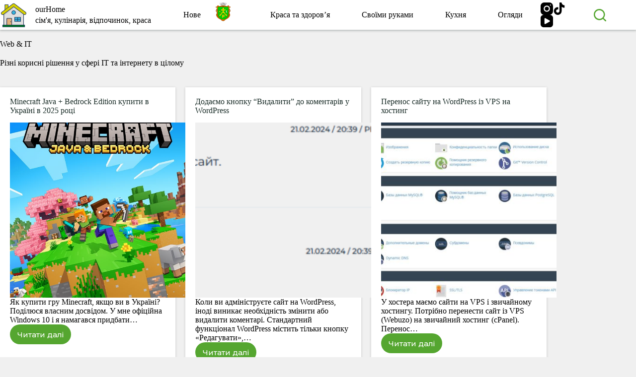

--- FILE ---
content_type: text/html; charset=UTF-8
request_url: https://ourhome.top/category/obzorchik/web-it/
body_size: 17419
content:
<!doctype html>
<html dir="ltr" lang="uk" prefix="og: https://ogp.me/ns#">
<head>
	
	<meta charset="UTF-8">
	<meta name="viewport" content="width=device-width, initial-scale=1, maximum-scale=5, viewport-fit=cover">
	<link rel="profile" href="https://gmpg.org/xfn/11">

	<title>Web &amp; IT | ourHome.top</title>
	<style>img:is([sizes="auto" i], [sizes^="auto," i]) { contain-intrinsic-size: 3000px 1500px }</style>
	
		<!-- All in One SEO 4.8.9 - aioseo.com -->
	<meta name="description" content="Різні корисні рішення у сфері IT та інтернету в цілому" />
	<meta name="robots" content="max-image-preview:large" />
	<link rel="canonical" href="https://ourhome.top/category/obzorchik/web-it/" />
	<meta name="generator" content="All in One SEO (AIOSEO) 4.8.9" />

		<!-- Global site tag (gtag.js) - Google Analytics -->
<script async src="https://www.googletagmanager.com/gtag/js?id=G-MEPPKE6ETW"></script>
<script>
 window.dataLayer = window.dataLayer || [];
 function gtag(){dataLayer.push(arguments);}
 gtag('js', new Date());

 gtag('config', 'G-MEPPKE6ETW');
</script>
		<script type="application/ld+json" class="aioseo-schema">
			{"@context":"https:\/\/schema.org","@graph":[{"@type":"BreadcrumbList","@id":"https:\/\/ourhome.top\/category\/obzorchik\/web-it\/#breadcrumblist","itemListElement":[{"@type":"ListItem","@id":"https:\/\/ourhome.top#listItem","position":1,"name":"\u0413\u043b\u0430\u0432\u043d\u0430\u044f","item":"https:\/\/ourhome.top","nextItem":{"@type":"ListItem","@id":"https:\/\/ourhome.top\/category\/obzorchik\/#listItem","name":"\u041e\u0433\u043b\u044f\u0434\u0438"}},{"@type":"ListItem","@id":"https:\/\/ourhome.top\/category\/obzorchik\/#listItem","position":2,"name":"\u041e\u0433\u043b\u044f\u0434\u0438","item":"https:\/\/ourhome.top\/category\/obzorchik\/","nextItem":{"@type":"ListItem","@id":"https:\/\/ourhome.top\/category\/obzorchik\/web-it\/#listItem","name":"Web &amp; IT"},"previousItem":{"@type":"ListItem","@id":"https:\/\/ourhome.top#listItem","name":"\u0413\u043b\u0430\u0432\u043d\u0430\u044f"}},{"@type":"ListItem","@id":"https:\/\/ourhome.top\/category\/obzorchik\/web-it\/#listItem","position":3,"name":"Web &amp; IT","previousItem":{"@type":"ListItem","@id":"https:\/\/ourhome.top\/category\/obzorchik\/#listItem","name":"\u041e\u0433\u043b\u044f\u0434\u0438"}}]},{"@type":"CollectionPage","@id":"https:\/\/ourhome.top\/category\/obzorchik\/web-it\/#collectionpage","url":"https:\/\/ourhome.top\/category\/obzorchik\/web-it\/","name":"Web & IT | ourHome.top","description":"\u0420\u0456\u0437\u043d\u0456 \u043a\u043e\u0440\u0438\u0441\u043d\u0456 \u0440\u0456\u0448\u0435\u043d\u043d\u044f \u0443 \u0441\u0444\u0435\u0440\u0456 IT \u0442\u0430 \u0456\u043d\u0442\u0435\u0440\u043d\u0435\u0442\u0443 \u0432 \u0446\u0456\u043b\u043e\u043c\u0443","inLanguage":"uk","isPartOf":{"@id":"https:\/\/ourhome.top\/#website"},"breadcrumb":{"@id":"https:\/\/ourhome.top\/category\/obzorchik\/web-it\/#breadcrumblist"}},{"@type":"Person","@id":"https:\/\/ourhome.top\/#person","name":"our home","image":"https:\/\/ourhome.top\/wp-content\/uploads\/2022\/05\/oh-logo.png"},{"@type":"WebSite","@id":"https:\/\/ourhome.top\/#website","url":"https:\/\/ourhome.top\/","name":"ourHome.top","description":"\u0431\u0443\u0434\u0438\u043d\u043e\u043a, \u0441\u0456\u043c'\u044f, \u043a\u0443\u043b\u0456\u043d\u0430\u0440\u0456\u044f, \u0432\u0456\u0434\u043f\u043e\u0447\u0438\u043d\u043e\u043a, \u043a\u0440\u0430\u0441\u0430","inLanguage":"uk","publisher":{"@id":"https:\/\/ourhome.top\/#person"}}]}
		</script>
		<!-- All in One SEO -->

<link rel='dns-prefetch' href='//www.googletagmanager.com' />
<link rel='dns-prefetch' href='//fonts.googleapis.com' />
<link rel='dns-prefetch' href='//pagead2.googlesyndication.com' />
<link rel="alternate" type="application/rss+xml" title="ourHome.top &raquo; стрічка" href="https://ourhome.top/feed/" />
<link rel="alternate" type="application/rss+xml" title="ourHome.top &raquo; Канал коментарів" href="https://ourhome.top/comments/feed/" />
<link rel="alternate" type="application/rss+xml" title="ourHome.top &raquo; Web &amp; IT Канал категорії" href="https://ourhome.top/category/obzorchik/web-it/feed/" />
<link rel='stylesheet' id='blocksy-dynamic-global-css' href='https://ourhome.top/wp-content/uploads/blocksy/css/global.css?ver=52469' media='all' />
<link rel='stylesheet' id='wp-block-library-css' href='https://ourhome.top/wp-includes/css/dist/block-library/style.min.css?ver=6.8.3' media='all' />
<style id='global-styles-inline-css'>
:root{--wp--preset--aspect-ratio--square: 1;--wp--preset--aspect-ratio--4-3: 4/3;--wp--preset--aspect-ratio--3-4: 3/4;--wp--preset--aspect-ratio--3-2: 3/2;--wp--preset--aspect-ratio--2-3: 2/3;--wp--preset--aspect-ratio--16-9: 16/9;--wp--preset--aspect-ratio--9-16: 9/16;--wp--preset--color--black: #000000;--wp--preset--color--cyan-bluish-gray: #abb8c3;--wp--preset--color--white: #ffffff;--wp--preset--color--pale-pink: #f78da7;--wp--preset--color--vivid-red: #cf2e2e;--wp--preset--color--luminous-vivid-orange: #ff6900;--wp--preset--color--luminous-vivid-amber: #fcb900;--wp--preset--color--light-green-cyan: #7bdcb5;--wp--preset--color--vivid-green-cyan: #00d084;--wp--preset--color--pale-cyan-blue: #8ed1fc;--wp--preset--color--vivid-cyan-blue: #0693e3;--wp--preset--color--vivid-purple: #9b51e0;--wp--preset--color--palette-color-1: var(--theme-palette-color-1, #007f5f);--wp--preset--color--palette-color-2: var(--theme-palette-color-2, #55a630);--wp--preset--color--palette-color-3: var(--theme-palette-color-3, #365951);--wp--preset--color--palette-color-4: var(--theme-palette-color-4, #192c27);--wp--preset--color--palette-color-5: var(--theme-palette-color-5, #E6F0EE);--wp--preset--color--palette-color-6: var(--theme-palette-color-6, #F2F7F6);--wp--preset--color--palette-color-7: var(--theme-palette-color-7, #FBFCFC);--wp--preset--color--palette-color-8: var(--theme-palette-color-8, #ffffff);--wp--preset--gradient--vivid-cyan-blue-to-vivid-purple: linear-gradient(135deg,rgba(6,147,227,1) 0%,rgb(155,81,224) 100%);--wp--preset--gradient--light-green-cyan-to-vivid-green-cyan: linear-gradient(135deg,rgb(122,220,180) 0%,rgb(0,208,130) 100%);--wp--preset--gradient--luminous-vivid-amber-to-luminous-vivid-orange: linear-gradient(135deg,rgba(252,185,0,1) 0%,rgba(255,105,0,1) 100%);--wp--preset--gradient--luminous-vivid-orange-to-vivid-red: linear-gradient(135deg,rgba(255,105,0,1) 0%,rgb(207,46,46) 100%);--wp--preset--gradient--very-light-gray-to-cyan-bluish-gray: linear-gradient(135deg,rgb(238,238,238) 0%,rgb(169,184,195) 100%);--wp--preset--gradient--cool-to-warm-spectrum: linear-gradient(135deg,rgb(74,234,220) 0%,rgb(151,120,209) 20%,rgb(207,42,186) 40%,rgb(238,44,130) 60%,rgb(251,105,98) 80%,rgb(254,248,76) 100%);--wp--preset--gradient--blush-light-purple: linear-gradient(135deg,rgb(255,206,236) 0%,rgb(152,150,240) 100%);--wp--preset--gradient--blush-bordeaux: linear-gradient(135deg,rgb(254,205,165) 0%,rgb(254,45,45) 50%,rgb(107,0,62) 100%);--wp--preset--gradient--luminous-dusk: linear-gradient(135deg,rgb(255,203,112) 0%,rgb(199,81,192) 50%,rgb(65,88,208) 100%);--wp--preset--gradient--pale-ocean: linear-gradient(135deg,rgb(255,245,203) 0%,rgb(182,227,212) 50%,rgb(51,167,181) 100%);--wp--preset--gradient--electric-grass: linear-gradient(135deg,rgb(202,248,128) 0%,rgb(113,206,126) 100%);--wp--preset--gradient--midnight: linear-gradient(135deg,rgb(2,3,129) 0%,rgb(40,116,252) 100%);--wp--preset--gradient--juicy-peach: linear-gradient(to right, #ffecd2 0%, #fcb69f 100%);--wp--preset--gradient--young-passion: linear-gradient(to right, #ff8177 0%, #ff867a 0%, #ff8c7f 21%, #f99185 52%, #cf556c 78%, #b12a5b 100%);--wp--preset--gradient--true-sunset: linear-gradient(to right, #fa709a 0%, #fee140 100%);--wp--preset--gradient--morpheus-den: linear-gradient(to top, #30cfd0 0%, #330867 100%);--wp--preset--gradient--plum-plate: linear-gradient(135deg, #667eea 0%, #764ba2 100%);--wp--preset--gradient--aqua-splash: linear-gradient(15deg, #13547a 0%, #80d0c7 100%);--wp--preset--gradient--love-kiss: linear-gradient(to top, #ff0844 0%, #ffb199 100%);--wp--preset--gradient--new-retrowave: linear-gradient(to top, #3b41c5 0%, #a981bb 49%, #ffc8a9 100%);--wp--preset--gradient--plum-bath: linear-gradient(to top, #cc208e 0%, #6713d2 100%);--wp--preset--gradient--high-flight: linear-gradient(to right, #0acffe 0%, #495aff 100%);--wp--preset--gradient--teen-party: linear-gradient(-225deg, #FF057C 0%, #8D0B93 50%, #321575 100%);--wp--preset--gradient--fabled-sunset: linear-gradient(-225deg, #231557 0%, #44107A 29%, #FF1361 67%, #FFF800 100%);--wp--preset--gradient--arielle-smile: radial-gradient(circle 248px at center, #16d9e3 0%, #30c7ec 47%, #46aef7 100%);--wp--preset--gradient--itmeo-branding: linear-gradient(180deg, #2af598 0%, #009efd 100%);--wp--preset--gradient--deep-blue: linear-gradient(to right, #6a11cb 0%, #2575fc 100%);--wp--preset--gradient--strong-bliss: linear-gradient(to right, #f78ca0 0%, #f9748f 19%, #fd868c 60%, #fe9a8b 100%);--wp--preset--gradient--sweet-period: linear-gradient(to top, #3f51b1 0%, #5a55ae 13%, #7b5fac 25%, #8f6aae 38%, #a86aa4 50%, #cc6b8e 62%, #f18271 75%, #f3a469 87%, #f7c978 100%);--wp--preset--gradient--purple-division: linear-gradient(to top, #7028e4 0%, #e5b2ca 100%);--wp--preset--gradient--cold-evening: linear-gradient(to top, #0c3483 0%, #a2b6df 100%, #6b8cce 100%, #a2b6df 100%);--wp--preset--gradient--mountain-rock: linear-gradient(to right, #868f96 0%, #596164 100%);--wp--preset--gradient--desert-hump: linear-gradient(to top, #c79081 0%, #dfa579 100%);--wp--preset--gradient--ethernal-constance: linear-gradient(to top, #09203f 0%, #537895 100%);--wp--preset--gradient--happy-memories: linear-gradient(-60deg, #ff5858 0%, #f09819 100%);--wp--preset--gradient--grown-early: linear-gradient(to top, #0ba360 0%, #3cba92 100%);--wp--preset--gradient--morning-salad: linear-gradient(-225deg, #B7F8DB 0%, #50A7C2 100%);--wp--preset--gradient--night-call: linear-gradient(-225deg, #AC32E4 0%, #7918F2 48%, #4801FF 100%);--wp--preset--gradient--mind-crawl: linear-gradient(-225deg, #473B7B 0%, #3584A7 51%, #30D2BE 100%);--wp--preset--gradient--angel-care: linear-gradient(-225deg, #FFE29F 0%, #FFA99F 48%, #FF719A 100%);--wp--preset--gradient--juicy-cake: linear-gradient(to top, #e14fad 0%, #f9d423 100%);--wp--preset--gradient--rich-metal: linear-gradient(to right, #d7d2cc 0%, #304352 100%);--wp--preset--gradient--mole-hall: linear-gradient(-20deg, #616161 0%, #9bc5c3 100%);--wp--preset--gradient--cloudy-knoxville: linear-gradient(120deg, #fdfbfb 0%, #ebedee 100%);--wp--preset--gradient--soft-grass: linear-gradient(to top, #c1dfc4 0%, #deecdd 100%);--wp--preset--gradient--saint-petersburg: linear-gradient(135deg, #f5f7fa 0%, #c3cfe2 100%);--wp--preset--gradient--everlasting-sky: linear-gradient(135deg, #fdfcfb 0%, #e2d1c3 100%);--wp--preset--gradient--kind-steel: linear-gradient(-20deg, #e9defa 0%, #fbfcdb 100%);--wp--preset--gradient--over-sun: linear-gradient(60deg, #abecd6 0%, #fbed96 100%);--wp--preset--gradient--premium-white: linear-gradient(to top, #d5d4d0 0%, #d5d4d0 1%, #eeeeec 31%, #efeeec 75%, #e9e9e7 100%);--wp--preset--gradient--clean-mirror: linear-gradient(45deg, #93a5cf 0%, #e4efe9 100%);--wp--preset--gradient--wild-apple: linear-gradient(to top, #d299c2 0%, #fef9d7 100%);--wp--preset--gradient--snow-again: linear-gradient(to top, #e6e9f0 0%, #eef1f5 100%);--wp--preset--gradient--confident-cloud: linear-gradient(to top, #dad4ec 0%, #dad4ec 1%, #f3e7e9 100%);--wp--preset--gradient--glass-water: linear-gradient(to top, #dfe9f3 0%, white 100%);--wp--preset--gradient--perfect-white: linear-gradient(-225deg, #E3FDF5 0%, #FFE6FA 100%);--wp--preset--font-size--small: 13px;--wp--preset--font-size--medium: 20px;--wp--preset--font-size--large: clamp(22px, 1.375rem + ((1vw - 3.2px) * 0.625), 30px);--wp--preset--font-size--x-large: clamp(30px, 1.875rem + ((1vw - 3.2px) * 1.563), 50px);--wp--preset--font-size--xx-large: clamp(45px, 2.813rem + ((1vw - 3.2px) * 2.734), 80px);--wp--preset--spacing--20: 0.44rem;--wp--preset--spacing--30: 0.67rem;--wp--preset--spacing--40: 1rem;--wp--preset--spacing--50: 1.5rem;--wp--preset--spacing--60: 2.25rem;--wp--preset--spacing--70: 3.38rem;--wp--preset--spacing--80: 5.06rem;--wp--preset--shadow--natural: 6px 6px 9px rgba(0, 0, 0, 0.2);--wp--preset--shadow--deep: 12px 12px 50px rgba(0, 0, 0, 0.4);--wp--preset--shadow--sharp: 6px 6px 0px rgba(0, 0, 0, 0.2);--wp--preset--shadow--outlined: 6px 6px 0px -3px rgba(255, 255, 255, 1), 6px 6px rgba(0, 0, 0, 1);--wp--preset--shadow--crisp: 6px 6px 0px rgba(0, 0, 0, 1);}:root { --wp--style--global--content-size: var(--theme-block-max-width);--wp--style--global--wide-size: var(--theme-block-wide-max-width); }:where(body) { margin: 0; }.wp-site-blocks > .alignleft { float: left; margin-right: 2em; }.wp-site-blocks > .alignright { float: right; margin-left: 2em; }.wp-site-blocks > .aligncenter { justify-content: center; margin-left: auto; margin-right: auto; }:where(.wp-site-blocks) > * { margin-block-start: var(--theme-content-spacing); margin-block-end: 0; }:where(.wp-site-blocks) > :first-child { margin-block-start: 0; }:where(.wp-site-blocks) > :last-child { margin-block-end: 0; }:root { --wp--style--block-gap: var(--theme-content-spacing); }:root :where(.is-layout-flow) > :first-child{margin-block-start: 0;}:root :where(.is-layout-flow) > :last-child{margin-block-end: 0;}:root :where(.is-layout-flow) > *{margin-block-start: var(--theme-content-spacing);margin-block-end: 0;}:root :where(.is-layout-constrained) > :first-child{margin-block-start: 0;}:root :where(.is-layout-constrained) > :last-child{margin-block-end: 0;}:root :where(.is-layout-constrained) > *{margin-block-start: var(--theme-content-spacing);margin-block-end: 0;}:root :where(.is-layout-flex){gap: var(--theme-content-spacing);}:root :where(.is-layout-grid){gap: var(--theme-content-spacing);}.is-layout-flow > .alignleft{float: left;margin-inline-start: 0;margin-inline-end: 2em;}.is-layout-flow > .alignright{float: right;margin-inline-start: 2em;margin-inline-end: 0;}.is-layout-flow > .aligncenter{margin-left: auto !important;margin-right: auto !important;}.is-layout-constrained > .alignleft{float: left;margin-inline-start: 0;margin-inline-end: 2em;}.is-layout-constrained > .alignright{float: right;margin-inline-start: 2em;margin-inline-end: 0;}.is-layout-constrained > .aligncenter{margin-left: auto !important;margin-right: auto !important;}.is-layout-constrained > :where(:not(.alignleft):not(.alignright):not(.alignfull)){max-width: var(--wp--style--global--content-size);margin-left: auto !important;margin-right: auto !important;}.is-layout-constrained > .alignwide{max-width: var(--wp--style--global--wide-size);}body .is-layout-flex{display: flex;}.is-layout-flex{flex-wrap: wrap;align-items: center;}.is-layout-flex > :is(*, div){margin: 0;}body .is-layout-grid{display: grid;}.is-layout-grid > :is(*, div){margin: 0;}body{padding-top: 0px;padding-right: 0px;padding-bottom: 0px;padding-left: 0px;}.has-black-color{color: var(--wp--preset--color--black) !important;}.has-cyan-bluish-gray-color{color: var(--wp--preset--color--cyan-bluish-gray) !important;}.has-white-color{color: var(--wp--preset--color--white) !important;}.has-pale-pink-color{color: var(--wp--preset--color--pale-pink) !important;}.has-vivid-red-color{color: var(--wp--preset--color--vivid-red) !important;}.has-luminous-vivid-orange-color{color: var(--wp--preset--color--luminous-vivid-orange) !important;}.has-luminous-vivid-amber-color{color: var(--wp--preset--color--luminous-vivid-amber) !important;}.has-light-green-cyan-color{color: var(--wp--preset--color--light-green-cyan) !important;}.has-vivid-green-cyan-color{color: var(--wp--preset--color--vivid-green-cyan) !important;}.has-pale-cyan-blue-color{color: var(--wp--preset--color--pale-cyan-blue) !important;}.has-vivid-cyan-blue-color{color: var(--wp--preset--color--vivid-cyan-blue) !important;}.has-vivid-purple-color{color: var(--wp--preset--color--vivid-purple) !important;}.has-palette-color-1-color{color: var(--wp--preset--color--palette-color-1) !important;}.has-palette-color-2-color{color: var(--wp--preset--color--palette-color-2) !important;}.has-palette-color-3-color{color: var(--wp--preset--color--palette-color-3) !important;}.has-palette-color-4-color{color: var(--wp--preset--color--palette-color-4) !important;}.has-palette-color-5-color{color: var(--wp--preset--color--palette-color-5) !important;}.has-palette-color-6-color{color: var(--wp--preset--color--palette-color-6) !important;}.has-palette-color-7-color{color: var(--wp--preset--color--palette-color-7) !important;}.has-palette-color-8-color{color: var(--wp--preset--color--palette-color-8) !important;}.has-black-background-color{background-color: var(--wp--preset--color--black) !important;}.has-cyan-bluish-gray-background-color{background-color: var(--wp--preset--color--cyan-bluish-gray) !important;}.has-white-background-color{background-color: var(--wp--preset--color--white) !important;}.has-pale-pink-background-color{background-color: var(--wp--preset--color--pale-pink) !important;}.has-vivid-red-background-color{background-color: var(--wp--preset--color--vivid-red) !important;}.has-luminous-vivid-orange-background-color{background-color: var(--wp--preset--color--luminous-vivid-orange) !important;}.has-luminous-vivid-amber-background-color{background-color: var(--wp--preset--color--luminous-vivid-amber) !important;}.has-light-green-cyan-background-color{background-color: var(--wp--preset--color--light-green-cyan) !important;}.has-vivid-green-cyan-background-color{background-color: var(--wp--preset--color--vivid-green-cyan) !important;}.has-pale-cyan-blue-background-color{background-color: var(--wp--preset--color--pale-cyan-blue) !important;}.has-vivid-cyan-blue-background-color{background-color: var(--wp--preset--color--vivid-cyan-blue) !important;}.has-vivid-purple-background-color{background-color: var(--wp--preset--color--vivid-purple) !important;}.has-palette-color-1-background-color{background-color: var(--wp--preset--color--palette-color-1) !important;}.has-palette-color-2-background-color{background-color: var(--wp--preset--color--palette-color-2) !important;}.has-palette-color-3-background-color{background-color: var(--wp--preset--color--palette-color-3) !important;}.has-palette-color-4-background-color{background-color: var(--wp--preset--color--palette-color-4) !important;}.has-palette-color-5-background-color{background-color: var(--wp--preset--color--palette-color-5) !important;}.has-palette-color-6-background-color{background-color: var(--wp--preset--color--palette-color-6) !important;}.has-palette-color-7-background-color{background-color: var(--wp--preset--color--palette-color-7) !important;}.has-palette-color-8-background-color{background-color: var(--wp--preset--color--palette-color-8) !important;}.has-black-border-color{border-color: var(--wp--preset--color--black) !important;}.has-cyan-bluish-gray-border-color{border-color: var(--wp--preset--color--cyan-bluish-gray) !important;}.has-white-border-color{border-color: var(--wp--preset--color--white) !important;}.has-pale-pink-border-color{border-color: var(--wp--preset--color--pale-pink) !important;}.has-vivid-red-border-color{border-color: var(--wp--preset--color--vivid-red) !important;}.has-luminous-vivid-orange-border-color{border-color: var(--wp--preset--color--luminous-vivid-orange) !important;}.has-luminous-vivid-amber-border-color{border-color: var(--wp--preset--color--luminous-vivid-amber) !important;}.has-light-green-cyan-border-color{border-color: var(--wp--preset--color--light-green-cyan) !important;}.has-vivid-green-cyan-border-color{border-color: var(--wp--preset--color--vivid-green-cyan) !important;}.has-pale-cyan-blue-border-color{border-color: var(--wp--preset--color--pale-cyan-blue) !important;}.has-vivid-cyan-blue-border-color{border-color: var(--wp--preset--color--vivid-cyan-blue) !important;}.has-vivid-purple-border-color{border-color: var(--wp--preset--color--vivid-purple) !important;}.has-palette-color-1-border-color{border-color: var(--wp--preset--color--palette-color-1) !important;}.has-palette-color-2-border-color{border-color: var(--wp--preset--color--palette-color-2) !important;}.has-palette-color-3-border-color{border-color: var(--wp--preset--color--palette-color-3) !important;}.has-palette-color-4-border-color{border-color: var(--wp--preset--color--palette-color-4) !important;}.has-palette-color-5-border-color{border-color: var(--wp--preset--color--palette-color-5) !important;}.has-palette-color-6-border-color{border-color: var(--wp--preset--color--palette-color-6) !important;}.has-palette-color-7-border-color{border-color: var(--wp--preset--color--palette-color-7) !important;}.has-palette-color-8-border-color{border-color: var(--wp--preset--color--palette-color-8) !important;}.has-vivid-cyan-blue-to-vivid-purple-gradient-background{background: var(--wp--preset--gradient--vivid-cyan-blue-to-vivid-purple) !important;}.has-light-green-cyan-to-vivid-green-cyan-gradient-background{background: var(--wp--preset--gradient--light-green-cyan-to-vivid-green-cyan) !important;}.has-luminous-vivid-amber-to-luminous-vivid-orange-gradient-background{background: var(--wp--preset--gradient--luminous-vivid-amber-to-luminous-vivid-orange) !important;}.has-luminous-vivid-orange-to-vivid-red-gradient-background{background: var(--wp--preset--gradient--luminous-vivid-orange-to-vivid-red) !important;}.has-very-light-gray-to-cyan-bluish-gray-gradient-background{background: var(--wp--preset--gradient--very-light-gray-to-cyan-bluish-gray) !important;}.has-cool-to-warm-spectrum-gradient-background{background: var(--wp--preset--gradient--cool-to-warm-spectrum) !important;}.has-blush-light-purple-gradient-background{background: var(--wp--preset--gradient--blush-light-purple) !important;}.has-blush-bordeaux-gradient-background{background: var(--wp--preset--gradient--blush-bordeaux) !important;}.has-luminous-dusk-gradient-background{background: var(--wp--preset--gradient--luminous-dusk) !important;}.has-pale-ocean-gradient-background{background: var(--wp--preset--gradient--pale-ocean) !important;}.has-electric-grass-gradient-background{background: var(--wp--preset--gradient--electric-grass) !important;}.has-midnight-gradient-background{background: var(--wp--preset--gradient--midnight) !important;}.has-juicy-peach-gradient-background{background: var(--wp--preset--gradient--juicy-peach) !important;}.has-young-passion-gradient-background{background: var(--wp--preset--gradient--young-passion) !important;}.has-true-sunset-gradient-background{background: var(--wp--preset--gradient--true-sunset) !important;}.has-morpheus-den-gradient-background{background: var(--wp--preset--gradient--morpheus-den) !important;}.has-plum-plate-gradient-background{background: var(--wp--preset--gradient--plum-plate) !important;}.has-aqua-splash-gradient-background{background: var(--wp--preset--gradient--aqua-splash) !important;}.has-love-kiss-gradient-background{background: var(--wp--preset--gradient--love-kiss) !important;}.has-new-retrowave-gradient-background{background: var(--wp--preset--gradient--new-retrowave) !important;}.has-plum-bath-gradient-background{background: var(--wp--preset--gradient--plum-bath) !important;}.has-high-flight-gradient-background{background: var(--wp--preset--gradient--high-flight) !important;}.has-teen-party-gradient-background{background: var(--wp--preset--gradient--teen-party) !important;}.has-fabled-sunset-gradient-background{background: var(--wp--preset--gradient--fabled-sunset) !important;}.has-arielle-smile-gradient-background{background: var(--wp--preset--gradient--arielle-smile) !important;}.has-itmeo-branding-gradient-background{background: var(--wp--preset--gradient--itmeo-branding) !important;}.has-deep-blue-gradient-background{background: var(--wp--preset--gradient--deep-blue) !important;}.has-strong-bliss-gradient-background{background: var(--wp--preset--gradient--strong-bliss) !important;}.has-sweet-period-gradient-background{background: var(--wp--preset--gradient--sweet-period) !important;}.has-purple-division-gradient-background{background: var(--wp--preset--gradient--purple-division) !important;}.has-cold-evening-gradient-background{background: var(--wp--preset--gradient--cold-evening) !important;}.has-mountain-rock-gradient-background{background: var(--wp--preset--gradient--mountain-rock) !important;}.has-desert-hump-gradient-background{background: var(--wp--preset--gradient--desert-hump) !important;}.has-ethernal-constance-gradient-background{background: var(--wp--preset--gradient--ethernal-constance) !important;}.has-happy-memories-gradient-background{background: var(--wp--preset--gradient--happy-memories) !important;}.has-grown-early-gradient-background{background: var(--wp--preset--gradient--grown-early) !important;}.has-morning-salad-gradient-background{background: var(--wp--preset--gradient--morning-salad) !important;}.has-night-call-gradient-background{background: var(--wp--preset--gradient--night-call) !important;}.has-mind-crawl-gradient-background{background: var(--wp--preset--gradient--mind-crawl) !important;}.has-angel-care-gradient-background{background: var(--wp--preset--gradient--angel-care) !important;}.has-juicy-cake-gradient-background{background: var(--wp--preset--gradient--juicy-cake) !important;}.has-rich-metal-gradient-background{background: var(--wp--preset--gradient--rich-metal) !important;}.has-mole-hall-gradient-background{background: var(--wp--preset--gradient--mole-hall) !important;}.has-cloudy-knoxville-gradient-background{background: var(--wp--preset--gradient--cloudy-knoxville) !important;}.has-soft-grass-gradient-background{background: var(--wp--preset--gradient--soft-grass) !important;}.has-saint-petersburg-gradient-background{background: var(--wp--preset--gradient--saint-petersburg) !important;}.has-everlasting-sky-gradient-background{background: var(--wp--preset--gradient--everlasting-sky) !important;}.has-kind-steel-gradient-background{background: var(--wp--preset--gradient--kind-steel) !important;}.has-over-sun-gradient-background{background: var(--wp--preset--gradient--over-sun) !important;}.has-premium-white-gradient-background{background: var(--wp--preset--gradient--premium-white) !important;}.has-clean-mirror-gradient-background{background: var(--wp--preset--gradient--clean-mirror) !important;}.has-wild-apple-gradient-background{background: var(--wp--preset--gradient--wild-apple) !important;}.has-snow-again-gradient-background{background: var(--wp--preset--gradient--snow-again) !important;}.has-confident-cloud-gradient-background{background: var(--wp--preset--gradient--confident-cloud) !important;}.has-glass-water-gradient-background{background: var(--wp--preset--gradient--glass-water) !important;}.has-perfect-white-gradient-background{background: var(--wp--preset--gradient--perfect-white) !important;}.has-small-font-size{font-size: var(--wp--preset--font-size--small) !important;}.has-medium-font-size{font-size: var(--wp--preset--font-size--medium) !important;}.has-large-font-size{font-size: var(--wp--preset--font-size--large) !important;}.has-x-large-font-size{font-size: var(--wp--preset--font-size--x-large) !important;}.has-xx-large-font-size{font-size: var(--wp--preset--font-size--xx-large) !important;}
:root :where(.wp-block-pullquote){font-size: clamp(0.984em, 0.984rem + ((1vw - 0.2em) * 0.645), 1.5em);line-height: 1.6;}
</style>
<link rel='stylesheet' id='twenty20-css' href='https://ourhome.top/wp-content/plugins/twenty20/assets/css/twenty20.css?ver=2.0.4' media='all' />
<link rel='stylesheet' id='blocksy-fonts-font-source-google-css' href='https://fonts.googleapis.com/css2?family=Montserrat:wght@300;400;500;600;700&#038;display=swap' media='all' />
<link rel='stylesheet' id='ct-main-styles-css' href='https://ourhome.top/wp-content/themes/blocksy/static/bundle/main.min.css?ver=2.1.17' media='all' />
<link rel='stylesheet' id='ct-page-title-styles-css' href='https://ourhome.top/wp-content/themes/blocksy/static/bundle/page-title.min.css?ver=2.1.17' media='all' />
<link rel='stylesheet' id='fancybox-css' href='https://ourhome.top/wp-content/plugins/easy-fancybox/fancybox/1.5.4/jquery.fancybox.min.css?ver=6.8.3' media='screen' />
<script src="https://ourhome.top/wp-includes/js/jquery/jquery.min.js?ver=3.7.1" id="jquery-core-js"></script>
<script src="https://ourhome.top/wp-includes/js/jquery/jquery-migrate.min.js?ver=3.4.1" id="jquery-migrate-js"></script>

<!-- Початок фрагмента тегу Google (gtag.js), доданого за допомогою Site Kit -->
<!-- Фрагмент Google Analytics, доданий Site Kit -->
<script src="https://www.googletagmanager.com/gtag/js?id=G-CFFVLVJQ2F" id="google_gtagjs-js" async></script>
<script id="google_gtagjs-js-after">
window.dataLayer = window.dataLayer || [];function gtag(){dataLayer.push(arguments);}
gtag("set","linker",{"domains":["ourhome.top"]});
gtag("js", new Date());
gtag("set", "developer_id.dZTNiMT", true);
gtag("config", "G-CFFVLVJQ2F");
</script>
<link rel="https://api.w.org/" href="https://ourhome.top/wp-json/" /><link rel="alternate" title="JSON" type="application/json" href="https://ourhome.top/wp-json/wp/v2/categories/864" /><link rel="EditURI" type="application/rsd+xml" title="RSD" href="https://ourhome.top/xmlrpc.php?rsd" />
<meta name="generator" content="WordPress 6.8.3" />
<meta name="generator" content="Site Kit by Google 1.170.0" /><noscript><link rel='stylesheet' href='https://ourhome.top/wp-content/themes/blocksy/static/bundle/no-scripts.min.css' type='text/css'></noscript>

<!-- Мета-теги Google AdSense додані Site Kit -->
<meta name="google-adsense-platform-account" content="ca-host-pub-2644536267352236">
<meta name="google-adsense-platform-domain" content="sitekit.withgoogle.com">
<!-- Кінцеві мета-теги Google AdSense, додані Site Kit -->
<style>.recentcomments a{display:inline !important;padding:0 !important;margin:0 !important;}</style>
<!-- Фрагмент Google AdSense, доданий Site Kit -->
<script async src="https://pagead2.googlesyndication.com/pagead/js/adsbygoogle.js?client=ca-pub-7707384600186794&amp;host=ca-host-pub-2644536267352236" crossorigin="anonymous"></script>

<!-- Кінець фрагменту Google AdSense, доданого Site Kit -->
<link rel="icon" href="https://ourhome.top/wp-content/uploads/2022/05/cropped-oh-logo-32x32.png" sizes="32x32" />
<link rel="icon" href="https://ourhome.top/wp-content/uploads/2022/05/cropped-oh-logo-192x192.png" sizes="192x192" />
<link rel="apple-touch-icon" href="https://ourhome.top/wp-content/uploads/2022/05/cropped-oh-logo-180x180.png" />
<meta name="msapplication-TileImage" content="https://ourhome.top/wp-content/uploads/2022/05/cropped-oh-logo-270x270.png" />
		<style id="wp-custom-css">
			[data-header*="type-1"] .ct-header [data-row*="middle"] {
    --height: 60px;
}

h2 {
    --fontWeight: 600;
    --fontSize: 20px;
}

h4 {
    --fontWeight: 600;
    --fontSize: 18px;
}

.ct-toggle-dropdown-desktop {
	display: none;
}


[data-vertical-spacing*="bottom"] {
  padding-bottom: 0;
}

.comment-form-field-input-url {
	display: none;
}

.ct-title-label {
	display: none;
}

[data-pagination="simple"], [data-pagination="next_prev"] {
  margin-bottom: 10px;
}

@media (min-width: 690px) {
.comment-form [class*=comment-form-field-input] {
    --grid-column: span 3;
	}
}		</style>
			</head>


<body class="archive category category-web-it category-864 wp-custom-logo wp-embed-responsive wp-theme-blocksy" data-link="type-3" data-prefix="categories" data-header="type-1" data-footer="type-1">

<a class="skip-link screen-reader-text" href="#main">Перейти до вмісту</a><div class="ct-drawer-canvas" data-location="start">
		<div id="search-modal" class="ct-panel" data-behaviour="modal" role="dialog" aria-label="Search modal" inert>
			<div class="ct-panel-actions">
				<button class="ct-toggle-close" data-type="type-1" aria-label="Закрити модальний пошук">
					<svg class="ct-icon" width="12" height="12" viewBox="0 0 15 15"><path d="M1 15a1 1 0 01-.71-.29 1 1 0 010-1.41l5.8-5.8-5.8-5.8A1 1 0 011.7.29l5.8 5.8 5.8-5.8a1 1 0 011.41 1.41l-5.8 5.8 5.8 5.8a1 1 0 01-1.41 1.41l-5.8-5.8-5.8 5.8A1 1 0 011 15z"/></svg>				</button>
			</div>

			<div class="ct-panel-content">
				

<form role="search" method="get" class="ct-search-form"  action="https://ourhome.top/" aria-haspopup="listbox" data-live-results="thumbs">

	<input type="search" class="modal-field" placeholder="Пошук на сайті" value="" name="s" autocomplete="off" title="Пошук для..." aria-label="Пошук для...">

	<div class="ct-search-form-controls">
		
		<button type="submit" class="wp-element-button" data-button="icon" aria-label="Кнопка пошуку">
			<svg class="ct-icon ct-search-button-content" aria-hidden="true" width="15" height="15" viewBox="0 0 15 15"><path d="M14.8,13.7L12,11c0.9-1.2,1.5-2.6,1.5-4.2c0-3.7-3-6.8-6.8-6.8S0,3,0,6.8s3,6.8,6.8,6.8c1.6,0,3.1-0.6,4.2-1.5l2.8,2.8c0.1,0.1,0.3,0.2,0.5,0.2s0.4-0.1,0.5-0.2C15.1,14.5,15.1,14,14.8,13.7z M1.5,6.8c0-2.9,2.4-5.2,5.2-5.2S12,3.9,12,6.8S9.6,12,6.8,12S1.5,9.6,1.5,6.8z"/></svg>
			<span class="ct-ajax-loader">
				<svg viewBox="0 0 24 24">
					<circle cx="12" cy="12" r="10" opacity="0.2" fill="none" stroke="currentColor" stroke-miterlimit="10" stroke-width="2"/>

					<path d="m12,2c5.52,0,10,4.48,10,10" fill="none" stroke="currentColor" stroke-linecap="round" stroke-miterlimit="10" stroke-width="2">
						<animateTransform
							attributeName="transform"
							attributeType="XML"
							type="rotate"
							dur="0.6s"
							from="0 12 12"
							to="360 12 12"
							repeatCount="indefinite"
						/>
					</path>
				</svg>
			</span>
		</button>

		
					<input type="hidden" name="ct_post_type" value="post:page">
		
		

		<input type="hidden" value="df47a21b02" class="ct-live-results-nonce">	</div>

			<div class="screen-reader-text" aria-live="polite" role="status">
			Немає результатів		</div>
	
</form>


			</div>
		</div>

		<div id="offcanvas" class="ct-panel ct-header" data-behaviour="right-side" role="dialog" aria-label="Offcanvas modal" inert=""><div class="ct-panel-inner">
		<div class="ct-panel-actions">
			
			<button class="ct-toggle-close" data-type="type-1" aria-label="Закрити шухляду">
				<svg class="ct-icon" width="12" height="12" viewBox="0 0 15 15"><path d="M1 15a1 1 0 01-.71-.29 1 1 0 010-1.41l5.8-5.8-5.8-5.8A1 1 0 011.7.29l5.8 5.8 5.8-5.8a1 1 0 011.41 1.41l-5.8 5.8 5.8 5.8a1 1 0 01-1.41 1.41l-5.8-5.8-5.8 5.8A1 1 0 011 15z"/></svg>
			</button>
		</div>
		<div class="ct-panel-content" data-device="desktop"><div class="ct-panel-content-inner"></div></div><div class="ct-panel-content" data-device="mobile"><div class="ct-panel-content-inner">
<nav
	class="mobile-menu menu-container has-submenu"
	data-id="mobile-menu" data-interaction="click" data-toggle-type="type-1" data-submenu-dots="yes"	aria-label="Верхнее">

	<ul id="menu-verxnee-1" class=""><li class="menu-item menu-item-type-taxonomy menu-item-object-category menu-item-has-children menu-item-233"><span class="ct-sub-menu-parent"><a href="https://ourhome.top/category/krasota-i-zdorove/" class="ct-menu-link">Краса та здоров&#8217;я</a><button class="ct-toggle-dropdown-mobile" aria-label="Розгорнути випадне меню" aria-haspopup="true" aria-expanded="false"><svg class="ct-icon toggle-icon-1" width="15" height="15" viewBox="0 0 15 15" aria-hidden="true"><path d="M3.9,5.1l3.6,3.6l3.6-3.6l1.4,0.7l-5,5l-5-5L3.9,5.1z"/></svg></button></span>
<ul class="sub-menu">
	<li class="menu-item menu-item-type-taxonomy menu-item-object-category menu-item-1951"><a href="https://ourhome.top/category/krasota-i-zdorove/poxudenie/" class="ct-menu-link">Схуднення</a></li>
	<li class="menu-item menu-item-type-taxonomy menu-item-object-category menu-item-2119"><a href="https://ourhome.top/category/krasota-i-zdorove/zdorove-krasota-i-zdorove/" class="ct-menu-link">Здоров&#8217;я</a></li>
	<li class="menu-item menu-item-type-taxonomy menu-item-object-category menu-item-1952"><a href="https://ourhome.top/category/zdorove/" class="ct-menu-link">Здоров&#8217;я дітей</a></li>
	<li class="menu-item menu-item-type-taxonomy menu-item-object-category menu-item-2102"><a href="https://ourhome.top/category/krasota-i-zdorove/lico/" class="ct-menu-link">Обличчя</a></li>
	<li class="menu-item menu-item-type-taxonomy menu-item-object-category menu-item-2786"><a href="https://ourhome.top/category/krasota-i-zdorove/volosy/" class="ct-menu-link">Волосся</a></li>
	<li class="menu-item menu-item-type-taxonomy menu-item-object-category menu-item-2554"><a href="https://ourhome.top/category/krasota-i-zdorove/otnosheniya/" class="ct-menu-link">Стосунки</a></li>
	<li class="menu-item menu-item-type-taxonomy menu-item-object-category menu-item-1954"><a href="https://ourhome.top/category/razvitie/" class="ct-menu-link">Розвиток та виховання</a></li>
	<li class="menu-item menu-item-type-taxonomy menu-item-object-category menu-item-2103"><a href="https://ourhome.top/category/krasota-i-zdorove/moda-i-stil/" class="ct-menu-link">Мода и стиль</a></li>
	<li class="menu-item menu-item-type-taxonomy menu-item-object-category menu-item-2555"><a href="https://ourhome.top/category/krasota-i-zdorove/uspex/" class="ct-menu-link">Успіх</a></li>
</ul>
</li>
<li class="menu-item menu-item-type-taxonomy menu-item-object-category menu-item-has-children menu-item-239"><span class="ct-sub-menu-parent"><a href="https://ourhome.top/category/svoimi-rukami/" class="ct-menu-link">Своїми руками</a><button class="ct-toggle-dropdown-mobile" aria-label="Розгорнути випадне меню" aria-haspopup="true" aria-expanded="false"><svg class="ct-icon toggle-icon-1" width="15" height="15" viewBox="0 0 15 15" aria-hidden="true"><path d="M3.9,5.1l3.6,3.6l3.6-3.6l1.4,0.7l-5,5l-5-5L3.9,5.1z"/></svg></button></span>
<ul class="sub-menu">
	<li class="menu-item menu-item-type-taxonomy menu-item-object-category menu-item-1974"><a href="https://ourhome.top/category/svoimi-rukami/masterim/" class="ct-menu-link">Майструємо</a></li>
	<li class="menu-item menu-item-type-taxonomy menu-item-object-category menu-item-1975"><a href="https://ourhome.top/category/svoimi-rukami/remontiruem/" class="ct-menu-link">Ремонтуємо</a></li>
	<li class="menu-item menu-item-type-taxonomy menu-item-object-category menu-item-2104"><a href="https://ourhome.top/category/svoimi-rukami/tvorchestvo/" class="ct-menu-link">Творчість</a></li>
</ul>
</li>
<li class="menu-item menu-item-type-taxonomy menu-item-object-category menu-item-has-children menu-item-234"><span class="ct-sub-menu-parent"><a href="https://ourhome.top/category/kuxnya/" class="ct-menu-link">Кухня</a><button class="ct-toggle-dropdown-mobile" aria-label="Розгорнути випадне меню" aria-haspopup="true" aria-expanded="false"><svg class="ct-icon toggle-icon-1" width="15" height="15" viewBox="0 0 15 15" aria-hidden="true"><path d="M3.9,5.1l3.6,3.6l3.6-3.6l1.4,0.7l-5,5l-5-5L3.9,5.1z"/></svg></button></span>
<ul class="sub-menu">
	<li class="menu-item menu-item-type-taxonomy menu-item-object-category menu-item-has-children menu-item-454"><span class="ct-sub-menu-parent"><a href="https://ourhome.top/category/kuxnya/recepty/" class="ct-menu-link">Рецепти</a><button class="ct-toggle-dropdown-mobile" aria-label="Розгорнути випадне меню" aria-haspopup="true" aria-expanded="false"><svg class="ct-icon toggle-icon-1" width="15" height="15" viewBox="0 0 15 15" aria-hidden="true"><path d="M3.9,5.1l3.6,3.6l3.6-3.6l1.4,0.7l-5,5l-5-5L3.9,5.1z"/></svg></button></span>
	<ul class="sub-menu">
		<li class="menu-item menu-item-type-taxonomy menu-item-object-category menu-item-11191"><a href="https://ourhome.top/category/kuxnya/recepty/hot-dishes/" class="ct-menu-link">Гарячі страви</a></li>
		<li class="menu-item menu-item-type-taxonomy menu-item-object-category menu-item-11194"><a href="https://ourhome.top/category/kuxnya/recepty/salads/" class="ct-menu-link">Салати</a></li>
		<li class="menu-item menu-item-type-taxonomy menu-item-object-category menu-item-6698"><a href="https://ourhome.top/category/kuxnya/recepty/bakery/" class="ct-menu-link">Випічка</a></li>
		<li class="menu-item menu-item-type-taxonomy menu-item-object-category menu-item-11192"><a href="https://ourhome.top/category/kuxnya/recepty/desserts/" class="ct-menu-link">Десерти</a></li>
		<li class="menu-item menu-item-type-taxonomy menu-item-object-category menu-item-11193"><a href="https://ourhome.top/category/kuxnya/recepty/sandwiches/" class="ct-menu-link">Закуски та бутерброди</a></li>
		<li class="menu-item menu-item-type-taxonomy menu-item-object-category menu-item-11195"><a href="https://ourhome.top/category/kuxnya/recepty/sauces/" class="ct-menu-link">Соуси та заправки</a></li>
	</ul>
</li>
	<li class="menu-item menu-item-type-taxonomy menu-item-object-category menu-item-has-children menu-item-398"><span class="ct-sub-menu-parent"><a href="https://ourhome.top/category/kuxnya/produkty/" class="ct-menu-link">Продукти</a><button class="ct-toggle-dropdown-mobile" aria-label="Розгорнути випадне меню" aria-haspopup="true" aria-expanded="false"><svg class="ct-icon toggle-icon-1" width="15" height="15" viewBox="0 0 15 15" aria-hidden="true"><path d="M3.9,5.1l3.6,3.6l3.6-3.6l1.4,0.7l-5,5l-5-5L3.9,5.1z"/></svg></button></span>
	<ul class="sub-menu">
		<li class="menu-item menu-item-type-taxonomy menu-item-object-category menu-item-6695"><a href="https://ourhome.top/category/kuxnya/produkty/vegetables/" class="ct-menu-link">Овочі</a></li>
		<li class="menu-item menu-item-type-taxonomy menu-item-object-category menu-item-6697"><a href="https://ourhome.top/category/kuxnya/produkty/fruits-berries/" class="ct-menu-link">Фрукти і ягоди</a></li>
		<li class="menu-item menu-item-type-taxonomy menu-item-object-category menu-item-6694"><a href="https://ourhome.top/category/kuxnya/produkty/meat-and-fish/" class="ct-menu-link">М&#8217;ясо та риба</a></li>
		<li class="menu-item menu-item-type-taxonomy menu-item-object-category menu-item-6693"><a href="https://ourhome.top/category/kuxnya/produkty/dairy-products/" class="ct-menu-link">Молочні продукти</a></li>
		<li class="menu-item menu-item-type-taxonomy menu-item-object-category menu-item-6692"><a href="https://ourhome.top/category/kuxnya/produkty/cereals-and-nuts/" class="ct-menu-link">Злаки та горіхи</a></li>
		<li class="menu-item menu-item-type-taxonomy menu-item-object-category menu-item-6696"><a href="https://ourhome.top/category/kuxnya/produkty/herbs-and-spices/" class="ct-menu-link">Трави та прянощі</a></li>
	</ul>
</li>
	<li class="menu-item menu-item-type-taxonomy menu-item-object-category menu-item-805"><a href="https://ourhome.top/category/kuxnya/sovety-povara/" class="ct-menu-link">Поради кухаря</a></li>
</ul>
</li>
<li class="menu-item menu-item-type-taxonomy menu-item-object-category current-category-ancestor menu-item-has-children menu-item-236"><span class="ct-sub-menu-parent"><a href="https://ourhome.top/category/obzorchik/" class="ct-menu-link">Огляди</a><button class="ct-toggle-dropdown-mobile" aria-label="Розгорнути випадне меню" aria-haspopup="true" aria-expanded="false"><svg class="ct-icon toggle-icon-1" width="15" height="15" viewBox="0 0 15 15" aria-hidden="true"><path d="M3.9,5.1l3.6,3.6l3.6-3.6l1.4,0.7l-5,5l-5-5L3.9,5.1z"/></svg></button></span>
<ul class="sub-menu">
	<li class="menu-item menu-item-type-taxonomy menu-item-object-category menu-item-755"><a href="https://ourhome.top/category/obzorchik/otdyx/" class="ct-menu-link">Відпочинок</a></li>
	<li class="menu-item menu-item-type-taxonomy menu-item-object-category menu-item-2105"><a href="https://ourhome.top/category/obzorchik/tovary/" class="ct-menu-link">Товари</a></li>
	<li class="menu-item menu-item-type-taxonomy menu-item-object-category menu-item-2109"><a href="https://ourhome.top/category/obzorchik/interesno/" class="ct-menu-link">Цікаво</a></li>
	<li class="menu-item menu-item-type-taxonomy menu-item-object-category menu-item-2112"><a href="https://ourhome.top/category/obzorchik/idei-dlya-doma/" class="ct-menu-link">Ідеї для дому</a></li>
	<li class="menu-item menu-item-type-taxonomy menu-item-object-category menu-item-4297"><a href="https://ourhome.top/category/obzorchik/uchim-anglijskij/" class="ct-menu-link">Вчимо англійську</a></li>
	<li class="menu-item menu-item-type-taxonomy menu-item-object-category menu-item-1953"><a href="https://ourhome.top/category/igrushki/" class="ct-menu-link">Іграшки</a></li>
</ul>
</li>
</ul></nav>

</div></div></div></div></div>
<div id="main-container">
	<header id="header" class="ct-header" data-id="type-1" itemscope="" itemtype="https://schema.org/WPHeader"><div data-device="desktop"><div data-row="middle" data-column-set="2"><div class="ct-container-fluid"><div data-column="start" data-placements="1"><div data-items="primary">
<div	class="site-branding"
	data-id="logo"	data-logo="left"	itemscope="itemscope" itemtype="https://schema.org/Organization">

			<a href="https://ourhome.top/" class="site-logo-container" rel="home" itemprop="url" ><img width="424" height="424" src="https://ourhome.top/wp-content/uploads/2022/05/oh-logo.png" class="default-logo" alt="ourHome.top" decoding="async" fetchpriority="high" srcset="https://ourhome.top/wp-content/uploads/2022/05/oh-logo.png 424w, https://ourhome.top/wp-content/uploads/2022/05/oh-logo-200x200.png 200w, https://ourhome.top/wp-content/uploads/2022/05/oh-logo-150x150.png 150w, https://ourhome.top/wp-content/uploads/2022/05/oh-logo-120x120.png 120w" sizes="(max-width: 424px) 100vw, 424px" /></a>	
			<div class="site-title-container">
			<span class="site-title " itemprop="name"><a href="https://ourhome.top/" rel="home" itemprop="url">ourHome</a></span>			<p class="site-description ct-hidden-sm" itemprop="description">сім'я, кулінарія, відпочинок, краса</p>		</div>
	  </div>

</div></div><div data-column="end" data-placements="1"><div data-items="primary">
<nav
	id="header-menu-2"
	class="header-menu-2 menu-container"
	data-id="menu-secondary" data-interaction="hover"	data-menu="type-3"
	data-dropdown="type-1:simple"		data-responsive="no"	itemscope="" itemtype="https://schema.org/SiteNavigationElement"	aria-label="Для новин">

	<ul id="menu-dlya-novin" class="menu"><li id="menu-item-10989" class="menu-item menu-item-type-custom menu-item-object-custom menu-item-10989"><a href="https://ourhome.top/news/" class="ct-menu-link">Нове</a></li>
</ul></nav>


<div
	class="ct-header-text "
	data-id="text">
	<div class="entry-content is-layout-flow">
		<p><a href="https://ourhome.top/category/romny/"><img class="alignnone wp-image-10979" src="https://ourhome.top/wp-content/uploads/2025/09/romny-gerb.png" alt="" width="31" height="40" /></a></p>	</div>
</div>

<nav
	id="header-menu-1"
	class="header-menu-1 menu-container"
	data-id="menu" data-interaction="hover"	data-menu="type-3"
	data-dropdown="type-4:solid"		data-responsive="no"	itemscope="" itemtype="https://schema.org/SiteNavigationElement"	aria-label="Верхнее">

	<ul id="menu-verxnee" class="menu"><li id="menu-item-233" class="menu-item menu-item-type-taxonomy menu-item-object-category menu-item-has-children menu-item-233 animated-submenu-block"><a href="https://ourhome.top/category/krasota-i-zdorove/" class="ct-menu-link">Краса та здоров&#8217;я<span class="ct-toggle-dropdown-desktop"><svg class="ct-icon" width="8" height="8" viewBox="0 0 15 15" aria-hidden="true"><path d="M2.1,3.2l5.4,5.4l5.4-5.4L15,4.3l-7.5,7.5L0,4.3L2.1,3.2z"/></svg></span></a><button class="ct-toggle-dropdown-desktop-ghost" aria-label="Розгорнути випадне меню" aria-haspopup="true" aria-expanded="false"></button>
<ul class="sub-menu">
	<li id="menu-item-1951" class="menu-item menu-item-type-taxonomy menu-item-object-category menu-item-1951"><a href="https://ourhome.top/category/krasota-i-zdorove/poxudenie/" class="ct-menu-link">Схуднення</a></li>
	<li id="menu-item-2119" class="menu-item menu-item-type-taxonomy menu-item-object-category menu-item-2119"><a href="https://ourhome.top/category/krasota-i-zdorove/zdorove-krasota-i-zdorove/" class="ct-menu-link">Здоров&#8217;я</a></li>
	<li id="menu-item-1952" class="menu-item menu-item-type-taxonomy menu-item-object-category menu-item-1952"><a href="https://ourhome.top/category/zdorove/" class="ct-menu-link">Здоров&#8217;я дітей</a></li>
	<li id="menu-item-2102" class="menu-item menu-item-type-taxonomy menu-item-object-category menu-item-2102"><a href="https://ourhome.top/category/krasota-i-zdorove/lico/" class="ct-menu-link">Обличчя</a></li>
	<li id="menu-item-2786" class="menu-item menu-item-type-taxonomy menu-item-object-category menu-item-2786"><a href="https://ourhome.top/category/krasota-i-zdorove/volosy/" class="ct-menu-link">Волосся</a></li>
	<li id="menu-item-2554" class="menu-item menu-item-type-taxonomy menu-item-object-category menu-item-2554"><a href="https://ourhome.top/category/krasota-i-zdorove/otnosheniya/" class="ct-menu-link">Стосунки</a></li>
	<li id="menu-item-1954" class="menu-item menu-item-type-taxonomy menu-item-object-category menu-item-1954"><a href="https://ourhome.top/category/razvitie/" class="ct-menu-link">Розвиток та виховання</a></li>
	<li id="menu-item-2103" class="menu-item menu-item-type-taxonomy menu-item-object-category menu-item-2103"><a href="https://ourhome.top/category/krasota-i-zdorove/moda-i-stil/" class="ct-menu-link">Мода и стиль</a></li>
	<li id="menu-item-2555" class="menu-item menu-item-type-taxonomy menu-item-object-category menu-item-2555"><a href="https://ourhome.top/category/krasota-i-zdorove/uspex/" class="ct-menu-link">Успіх</a></li>
</ul>
</li>
<li id="menu-item-239" class="menu-item menu-item-type-taxonomy menu-item-object-category menu-item-has-children menu-item-239 animated-submenu-block"><a href="https://ourhome.top/category/svoimi-rukami/" class="ct-menu-link">Своїми руками<span class="ct-toggle-dropdown-desktop"><svg class="ct-icon" width="8" height="8" viewBox="0 0 15 15" aria-hidden="true"><path d="M2.1,3.2l5.4,5.4l5.4-5.4L15,4.3l-7.5,7.5L0,4.3L2.1,3.2z"/></svg></span></a><button class="ct-toggle-dropdown-desktop-ghost" aria-label="Розгорнути випадне меню" aria-haspopup="true" aria-expanded="false"></button>
<ul class="sub-menu">
	<li id="menu-item-1974" class="menu-item menu-item-type-taxonomy menu-item-object-category menu-item-1974"><a href="https://ourhome.top/category/svoimi-rukami/masterim/" class="ct-menu-link">Майструємо</a></li>
	<li id="menu-item-1975" class="menu-item menu-item-type-taxonomy menu-item-object-category menu-item-1975"><a href="https://ourhome.top/category/svoimi-rukami/remontiruem/" class="ct-menu-link">Ремонтуємо</a></li>
	<li id="menu-item-2104" class="menu-item menu-item-type-taxonomy menu-item-object-category menu-item-2104"><a href="https://ourhome.top/category/svoimi-rukami/tvorchestvo/" class="ct-menu-link">Творчість</a></li>
</ul>
</li>
<li id="menu-item-234" class="menu-item menu-item-type-taxonomy menu-item-object-category menu-item-has-children menu-item-234 animated-submenu-block"><a href="https://ourhome.top/category/kuxnya/" class="ct-menu-link">Кухня<span class="ct-toggle-dropdown-desktop"><svg class="ct-icon" width="8" height="8" viewBox="0 0 15 15" aria-hidden="true"><path d="M2.1,3.2l5.4,5.4l5.4-5.4L15,4.3l-7.5,7.5L0,4.3L2.1,3.2z"/></svg></span></a><button class="ct-toggle-dropdown-desktop-ghost" aria-label="Розгорнути випадне меню" aria-haspopup="true" aria-expanded="false"></button>
<ul class="sub-menu">
	<li id="menu-item-454" class="menu-item menu-item-type-taxonomy menu-item-object-category menu-item-has-children menu-item-454 animated-submenu-inline"><a href="https://ourhome.top/category/kuxnya/recepty/" class="ct-menu-link">Рецепти<span class="ct-toggle-dropdown-desktop"><svg class="ct-icon" width="8" height="8" viewBox="0 0 15 15" aria-hidden="true"><path d="M2.1,3.2l5.4,5.4l5.4-5.4L15,4.3l-7.5,7.5L0,4.3L2.1,3.2z"/></svg></span></a><button class="ct-toggle-dropdown-desktop-ghost" aria-label="Розгорнути випадне меню" aria-haspopup="true" aria-expanded="false"></button>
	<ul class="sub-menu">
		<li id="menu-item-11191" class="menu-item menu-item-type-taxonomy menu-item-object-category menu-item-11191"><a href="https://ourhome.top/category/kuxnya/recepty/hot-dishes/" class="ct-menu-link">Гарячі страви</a></li>
		<li id="menu-item-11194" class="menu-item menu-item-type-taxonomy menu-item-object-category menu-item-11194"><a href="https://ourhome.top/category/kuxnya/recepty/salads/" class="ct-menu-link">Салати</a></li>
		<li id="menu-item-6698" class="menu-item menu-item-type-taxonomy menu-item-object-category menu-item-6698"><a href="https://ourhome.top/category/kuxnya/recepty/bakery/" class="ct-menu-link">Випічка</a></li>
		<li id="menu-item-11192" class="menu-item menu-item-type-taxonomy menu-item-object-category menu-item-11192"><a href="https://ourhome.top/category/kuxnya/recepty/desserts/" class="ct-menu-link">Десерти</a></li>
		<li id="menu-item-11193" class="menu-item menu-item-type-taxonomy menu-item-object-category menu-item-11193"><a href="https://ourhome.top/category/kuxnya/recepty/sandwiches/" class="ct-menu-link">Закуски та бутерброди</a></li>
		<li id="menu-item-11195" class="menu-item menu-item-type-taxonomy menu-item-object-category menu-item-11195"><a href="https://ourhome.top/category/kuxnya/recepty/sauces/" class="ct-menu-link">Соуси та заправки</a></li>
	</ul>
</li>
	<li id="menu-item-398" class="menu-item menu-item-type-taxonomy menu-item-object-category menu-item-has-children menu-item-398 animated-submenu-inline"><a href="https://ourhome.top/category/kuxnya/produkty/" class="ct-menu-link">Продукти<span class="ct-toggle-dropdown-desktop"><svg class="ct-icon" width="8" height="8" viewBox="0 0 15 15" aria-hidden="true"><path d="M2.1,3.2l5.4,5.4l5.4-5.4L15,4.3l-7.5,7.5L0,4.3L2.1,3.2z"/></svg></span></a><button class="ct-toggle-dropdown-desktop-ghost" aria-label="Розгорнути випадне меню" aria-haspopup="true" aria-expanded="false"></button>
	<ul class="sub-menu">
		<li id="menu-item-6695" class="menu-item menu-item-type-taxonomy menu-item-object-category menu-item-6695"><a href="https://ourhome.top/category/kuxnya/produkty/vegetables/" class="ct-menu-link">Овочі</a></li>
		<li id="menu-item-6697" class="menu-item menu-item-type-taxonomy menu-item-object-category menu-item-6697"><a href="https://ourhome.top/category/kuxnya/produkty/fruits-berries/" class="ct-menu-link">Фрукти і ягоди</a></li>
		<li id="menu-item-6694" class="menu-item menu-item-type-taxonomy menu-item-object-category menu-item-6694"><a href="https://ourhome.top/category/kuxnya/produkty/meat-and-fish/" class="ct-menu-link">М&#8217;ясо та риба</a></li>
		<li id="menu-item-6693" class="menu-item menu-item-type-taxonomy menu-item-object-category menu-item-6693"><a href="https://ourhome.top/category/kuxnya/produkty/dairy-products/" class="ct-menu-link">Молочні продукти</a></li>
		<li id="menu-item-6692" class="menu-item menu-item-type-taxonomy menu-item-object-category menu-item-6692"><a href="https://ourhome.top/category/kuxnya/produkty/cereals-and-nuts/" class="ct-menu-link">Злаки та горіхи</a></li>
		<li id="menu-item-6696" class="menu-item menu-item-type-taxonomy menu-item-object-category menu-item-6696"><a href="https://ourhome.top/category/kuxnya/produkty/herbs-and-spices/" class="ct-menu-link">Трави та прянощі</a></li>
	</ul>
</li>
	<li id="menu-item-805" class="menu-item menu-item-type-taxonomy menu-item-object-category menu-item-805"><a href="https://ourhome.top/category/kuxnya/sovety-povara/" class="ct-menu-link">Поради кухаря</a></li>
</ul>
</li>
<li id="menu-item-236" class="menu-item menu-item-type-taxonomy menu-item-object-category current-category-ancestor menu-item-has-children menu-item-236 animated-submenu-block"><a href="https://ourhome.top/category/obzorchik/" class="ct-menu-link">Огляди<span class="ct-toggle-dropdown-desktop"><svg class="ct-icon" width="8" height="8" viewBox="0 0 15 15" aria-hidden="true"><path d="M2.1,3.2l5.4,5.4l5.4-5.4L15,4.3l-7.5,7.5L0,4.3L2.1,3.2z"/></svg></span></a><button class="ct-toggle-dropdown-desktop-ghost" aria-label="Розгорнути випадне меню" aria-haspopup="true" aria-expanded="false"></button>
<ul class="sub-menu">
	<li id="menu-item-755" class="menu-item menu-item-type-taxonomy menu-item-object-category menu-item-755"><a href="https://ourhome.top/category/obzorchik/otdyx/" class="ct-menu-link">Відпочинок</a></li>
	<li id="menu-item-2105" class="menu-item menu-item-type-taxonomy menu-item-object-category menu-item-2105"><a href="https://ourhome.top/category/obzorchik/tovary/" class="ct-menu-link">Товари</a></li>
	<li id="menu-item-2109" class="menu-item menu-item-type-taxonomy menu-item-object-category menu-item-2109"><a href="https://ourhome.top/category/obzorchik/interesno/" class="ct-menu-link">Цікаво</a></li>
	<li id="menu-item-2112" class="menu-item menu-item-type-taxonomy menu-item-object-category menu-item-2112"><a href="https://ourhome.top/category/obzorchik/idei-dlya-doma/" class="ct-menu-link">Ідеї для дому</a></li>
	<li id="menu-item-4297" class="menu-item menu-item-type-taxonomy menu-item-object-category menu-item-4297"><a href="https://ourhome.top/category/obzorchik/uchim-anglijskij/" class="ct-menu-link">Вчимо англійську</a></li>
	<li id="menu-item-1953" class="menu-item menu-item-type-taxonomy menu-item-object-category menu-item-1953"><a href="https://ourhome.top/category/igrushki/" class="ct-menu-link">Іграшки</a></li>
</ul>
</li>
</ul></nav>


<div
	class="ct-header-socials "
	data-id="socials">

	
		<div class="ct-social-box" data-color="custom" data-icon-size="custom" data-icons-type="simple" >
			
			
							
				<a href="https://www.instagram.com/alena_leve/" data-network="instagram" aria-label="Instagram" target="_blank" rel="noopener noreferrer">
					<span class="ct-icon-container">
					<svg
					width="20"
					height="20"
					viewBox="0 0 20 20"
					aria-hidden="true">
						<circle cx="10" cy="10" r="3.3"/>
						<path d="M14.2,0H5.8C2.6,0,0,2.6,0,5.8v8.3C0,17.4,2.6,20,5.8,20h8.3c3.2,0,5.8-2.6,5.8-5.8V5.8C20,2.6,17.4,0,14.2,0zM10,15c-2.8,0-5-2.2-5-5s2.2-5,5-5s5,2.2,5,5S12.8,15,10,15z M15.8,5C15.4,5,15,4.6,15,4.2s0.4-0.8,0.8-0.8s0.8,0.4,0.8,0.8S16.3,5,15.8,5z"/>
					</svg>
				</span>				</a>
							
				<a href="https://www.tiktok.com/@alena_levenets" data-network="tiktok" aria-label="TikTok" target="_blank" rel="noopener noreferrer">
					<span class="ct-icon-container">
					<svg
					width="20px"
					height="20px"
					viewBox="0 0 20 20"
					aria-hidden="true">
						<path d="M18.2 4.5c-2.3-.2-4.1-1.9-4.4-4.2V0h-3.4v13.8c0 1.4-1.2 2.6-2.8 2.6-1.4 0-2.6-1.1-2.6-2.6s1.1-2.6 2.6-2.6h.2l.5.1V7.5h-.7c-3.4 0-6.2 2.8-6.2 6.2S4.2 20 7.7 20s6.2-2.8 6.2-6.2v-7c1.1 1.1 2.4 1.6 3.9 1.6h.8V4.6l-.4-.1z"/>
					</svg>
				</span>				</a>
							
				<a href="https://www.youtube.com/@alenaleve" data-network="youtube" aria-label="YouTube" target="_blank" rel="noopener noreferrer">
					<span class="ct-icon-container">
					<svg
					width="20"
					height="20"
					viewbox="0 0 20 20"
					aria-hidden="true">
						<path d="M15,0H5C2.2,0,0,2.2,0,5v10c0,2.8,2.2,5,5,5h10c2.8,0,5-2.2,5-5V5C20,2.2,17.8,0,15,0z M14.5,10.9l-6.8,3.8c-0.1,0.1-0.3,0.1-0.5,0.1c-0.5,0-1-0.4-1-1l0,0V6.2c0-0.5,0.4-1,1-1c0.2,0,0.3,0,0.5,0.1l6.8,3.8c0.5,0.3,0.7,0.8,0.4,1.3C14.8,10.6,14.6,10.8,14.5,10.9z"/>
					</svg>
				</span>				</a>
			
			
					</div>

	
</div>

<button
	class="ct-header-search ct-toggle "
	data-toggle-panel="#search-modal"
	aria-controls="search-modal"
	aria-label="Пошук"
	data-label="left"
	data-id="search">

	<span class="ct-label ct-hidden-sm ct-hidden-md ct-hidden-lg" aria-hidden="true">Пошук</span>

	<svg class="ct-icon" aria-hidden="true" width="15" height="15" viewBox="0 0 15 15"><path d="M14.8,13.7L12,11c0.9-1.2,1.5-2.6,1.5-4.2c0-3.7-3-6.8-6.8-6.8S0,3,0,6.8s3,6.8,6.8,6.8c1.6,0,3.1-0.6,4.2-1.5l2.8,2.8c0.1,0.1,0.3,0.2,0.5,0.2s0.4-0.1,0.5-0.2C15.1,14.5,15.1,14,14.8,13.7z M1.5,6.8c0-2.9,2.4-5.2,5.2-5.2S12,3.9,12,6.8S9.6,12,6.8,12S1.5,9.6,1.5,6.8z"/></svg></button>
</div></div></div></div></div><div data-device="mobile"><div data-row="middle" data-column-set="2"><div class="ct-container-fluid"><div data-column="start" data-placements="1"><div data-items="primary">
<div	class="site-branding"
	data-id="logo"	data-logo="left"	>

			<a href="https://ourhome.top/" class="site-logo-container" rel="home" itemprop="url" ><img width="424" height="424" src="https://ourhome.top/wp-content/uploads/2022/05/oh-logo.png" class="default-logo" alt="ourHome.top" decoding="async" srcset="https://ourhome.top/wp-content/uploads/2022/05/oh-logo.png 424w, https://ourhome.top/wp-content/uploads/2022/05/oh-logo-200x200.png 200w, https://ourhome.top/wp-content/uploads/2022/05/oh-logo-150x150.png 150w, https://ourhome.top/wp-content/uploads/2022/05/oh-logo-120x120.png 120w" sizes="(max-width: 424px) 100vw, 424px" /></a>	
			<div class="site-title-container">
			<span class="site-title "><a href="https://ourhome.top/" rel="home" >ourHome</a></span>			<p class="site-description ct-hidden-sm">сім'я, кулінарія, відпочинок, краса</p>		</div>
	  </div>

</div></div><div data-column="end" data-placements="1"><div data-items="primary">
<button
	class="ct-header-search ct-toggle "
	data-toggle-panel="#search-modal"
	aria-controls="search-modal"
	aria-label="Пошук"
	data-label="left"
	data-id="search">

	<span class="ct-label ct-hidden-sm ct-hidden-md ct-hidden-lg" aria-hidden="true">Пошук</span>

	<svg class="ct-icon" aria-hidden="true" width="15" height="15" viewBox="0 0 15 15"><path d="M14.8,13.7L12,11c0.9-1.2,1.5-2.6,1.5-4.2c0-3.7-3-6.8-6.8-6.8S0,3,0,6.8s3,6.8,6.8,6.8c1.6,0,3.1-0.6,4.2-1.5l2.8,2.8c0.1,0.1,0.3,0.2,0.5,0.2s0.4-0.1,0.5-0.2C15.1,14.5,15.1,14,14.8,13.7z M1.5,6.8c0-2.9,2.4-5.2,5.2-5.2S12,3.9,12,6.8S9.6,12,6.8,12S1.5,9.6,1.5,6.8z"/></svg></button>

<button
	class="ct-header-trigger ct-toggle "
	data-toggle-panel="#offcanvas"
	aria-controls="offcanvas"
	data-design="simple"
	data-label="right"
	aria-label="Меню"
	data-id="trigger">

	<span class="ct-label ct-hidden-sm ct-hidden-md ct-hidden-lg" aria-hidden="true">Меню</span>

	<svg
		class="ct-icon"
		width="18" height="14" viewBox="0 0 18 14"
		data-type="type-1"
		aria-hidden="true">

		<rect y="0.00" width="18" height="1.7" rx="1"/>
		<rect y="6.15" width="18" height="1.7" rx="1"/>
		<rect y="12.3" width="18" height="1.7" rx="1"/>
	</svg>
</button>
</div></div></div></div></div></header>
	<main id="main" class="site-main hfeed" itemscope="itemscope" itemtype="https://schema.org/CreativeWork">

		
<div class="ct-container"  data-vertical-spacing="top:bottom">
	<section >
		
<div class="hero-section is-width-constrained" data-type="type-1">
			<header class="entry-header">
			<h1 class="page-title" itemprop="headline"><span class="ct-title-label">Категорія</span> Web &amp; IT</h1><div class="page-description ct-hidden-sm"><p>Різні корисні рішення у сфері IT та інтернету в цілому</p>
</div>		</header>
	</div><div class="entries" data-archive="default" data-layout="grid" data-cards="boxed" data-hover="zoom-out"><article class="entry-card card-content post-10589 post type-post status-publish format-standard has-post-thumbnail hentry category-web-it tag-minecraft tag-kupiti tag-urana" ><h2 class="entry-title"><a href="https://ourhome.top/minecraft-buy-ukraine-2025/" rel="bookmark">Minecraft Java + Bedrock Edition купити в Україні в 2025 році</a></h2><a class="ct-media-container boundless-image has-hover-effect" href="https://ourhome.top/minecraft-buy-ukraine-2025/" aria-label="Minecraft Java + Bedrock Edition купити в Україні в 2025 році"><img width="648" height="648" src="https://ourhome.top/wp-content/uploads/2024/11/minecraft.jpg" class="attachment-medium_large size-medium_large wp-post-image" alt="" loading="lazy" decoding="async" srcset="https://ourhome.top/wp-content/uploads/2024/11/minecraft.jpg 648w, https://ourhome.top/wp-content/uploads/2024/11/minecraft-150x150.jpg 150w" sizes="auto, (max-width: 648px) 100vw, 648px" itemprop="image" style="aspect-ratio: 4/3;" /></a><div class="entry-excerpt"><p>Як купити гру Minecraft, якщо ви в Україні? Поділюся власним досвідом. У мне офіційна Windows 10 і я намагався придбати…</p>
</div><a class="entry-button wp-element-button ct-button" href="https://ourhome.top/minecraft-buy-ukraine-2025/">Читати далі<span class="screen-reader-text">Minecraft Java + Bedrock Edition купити в Україні в 2025 році</span></a></article><article class="entry-card card-content post-9430 post type-post status-publish format-standard has-post-thumbnail hentry category-web-it tag-wordpress tag-vidaliti" ><h2 class="entry-title"><a href="https://ourhome.top/dodayemo-knopku-vidaliti-do-komentariv-u-wordpress/" rel="bookmark">Додаємо кнопку &#8220;Видалити&#8221; до коментарів у WordPress</a></h2><a class="ct-media-container boundless-image has-hover-effect" href="https://ourhome.top/dodayemo-knopku-vidaliti-do-komentariv-u-wordpress/" aria-label="Додаємо кнопку &#8220;Видалити&#8221; до коментарів у WordPress"><img width="768" height="256" src="https://ourhome.top/wp-content/uploads/2024/02/del-com-word-768x256.png" class="attachment-medium_large size-medium_large wp-post-image" alt="" loading="lazy" decoding="async" srcset="https://ourhome.top/wp-content/uploads/2024/02/del-com-word-768x256.png 768w, https://ourhome.top/wp-content/uploads/2024/02/del-com-word-150x50.png 150w, https://ourhome.top/wp-content/uploads/2024/02/del-com-word.png 826w" sizes="auto, (max-width: 768px) 100vw, 768px" itemprop="image" style="aspect-ratio: 4/3;" /></a><div class="entry-excerpt"><p>Коли ви адмініструєте сайт на WordPress, іноді виникає необхідність змінити або видалити коментарі. Стандартний функціонал WordPress містить тільки кнопку «Редагувати»,…</p>
</div><a class="entry-button wp-element-button ct-button" href="https://ourhome.top/dodayemo-knopku-vidaliti-do-komentariv-u-wordpress/">Читати далі<span class="screen-reader-text">Додаємо кнопку &#8220;Видалити&#8221; до коментарів у WordPress</span></a></article><article class="entry-card card-content post-7560 post type-post status-publish format-standard has-post-thumbnail hentry category-web-it tag-perenos tag-sajt tag-server" ><h2 class="entry-title"><a href="https://ourhome.top/transferring-a-wordpress-site-from-vps-to-hosting/" rel="bookmark">Перенос сайту на WordPress із VPS на хостинг</a></h2><a class="ct-media-container boundless-image has-hover-effect" href="https://ourhome.top/transferring-a-wordpress-site-from-vps-to-hosting/" aria-label="Перенос сайту на WordPress із VPS на хостинг"><img width="768" height="411" src="https://ourhome.top/wp-content/uploads/2022/09/cPanel-ourhome-768x411.jpg" class="attachment-medium_large size-medium_large wp-post-image" alt="" loading="lazy" decoding="async" srcset="https://ourhome.top/wp-content/uploads/2022/09/cPanel-ourhome-768x411.jpg 768w, https://ourhome.top/wp-content/uploads/2022/09/cPanel-ourhome-250x134.jpg 250w, https://ourhome.top/wp-content/uploads/2022/09/cPanel-ourhome.jpg 1429w" sizes="auto, (max-width: 768px) 100vw, 768px" itemprop="image" style="aspect-ratio: 4/3;" /></a><div class="entry-excerpt"><p>У хостера маємо сайти на VPS і звичайному хостингу. Потрібно перенести сайт із VPS (Webuzo) на звичайний хостинг (cPanel). Перенос…</p>
</div><a class="entry-button wp-element-button ct-button" href="https://ourhome.top/transferring-a-wordpress-site-from-vps-to-hosting/">Читати далі<span class="screen-reader-text">Перенос сайту на WordPress із VPS на хостинг</span></a></article><article class="entry-card card-content post-7493 post type-post status-publish format-standard has-post-thumbnail hentry category-web-it tag-web" ><h2 class="entry-title"><a href="https://ourhome.top/site-size-on-the-server/" rel="bookmark">Як дізнатися обсяг сайтів на сервері?</a></h2><a class="ct-media-container boundless-image has-hover-effect" href="https://ourhome.top/site-size-on-the-server/" aria-label="Як дізнатися обсяг сайтів на сервері?"><img width="386" height="251" src="https://ourhome.top/wp-content/uploads/2022/06/max-depth.png" class="attachment-medium_large size-medium_large wp-post-image" alt="" loading="lazy" decoding="async" srcset="https://ourhome.top/wp-content/uploads/2022/06/max-depth.png 386w, https://ourhome.top/wp-content/uploads/2022/06/max-depth-250x163.png 250w" sizes="auto, (max-width: 386px) 100vw, 386px" itemprop="image" style="aspect-ratio: 4/3;" /></a><div class="entry-excerpt"><p>На нашому сервері кілька сайтів. Дізнатися їхній обсяг можна за допомогою спеціальної команди. Для цього підключаємося до сервера по SSH.…</p>
</div><a class="entry-button wp-element-button ct-button" href="https://ourhome.top/site-size-on-the-server/">Читати далі<span class="screen-reader-text">Як дізнатися обсяг сайтів на сервері?</span></a></article><article class="entry-card card-content post-7433 post type-post status-publish format-standard has-post-thumbnail hentry category-web-it tag-web tag-domen tag-sajt tag-smena" ><h2 class="entry-title"><a href="https://ourhome.top/changing-domain-to-wordpress-instruction/" rel="bookmark">Зміна домену сайту на WordPress &#8211; покрокова інструкція</a></h2><a class="ct-media-container boundless-image has-hover-effect" href="https://ourhome.top/changing-domain-to-wordpress-instruction/" aria-label="Зміна домену сайту на WordPress &#8211; покрокова інструкція"><img width="768" height="432" src="https://ourhome.top/wp-content/uploads/2022/05/change-domains-ourhome.top_-768x432.jpg" class="attachment-medium_large size-medium_large wp-post-image" alt="" loading="lazy" decoding="async" srcset="https://ourhome.top/wp-content/uploads/2022/05/change-domains-ourhome.top_-768x432.jpg 768w, https://ourhome.top/wp-content/uploads/2022/05/change-domains-ourhome.top_-250x141.jpg 250w, https://ourhome.top/wp-content/uploads/2022/05/change-domains-ourhome.top_-1536x864.jpg 1536w, https://ourhome.top/wp-content/uploads/2022/05/change-domains-ourhome.top_.jpg 1920w" sizes="auto, (max-width: 768px) 100vw, 768px" itemprop="image" style="aspect-ratio: 4/3;" /></a><div class="entry-excerpt"><p>Як ми змінили домен і зберегли видачу в пошуку. Опишемо нашу історію зі зміни домену. У ній присутні деякі вступні,…</p>
</div><a class="entry-button wp-element-button ct-button" href="https://ourhome.top/changing-domain-to-wordpress-instruction/">Читати далі<span class="screen-reader-text">Зміна домену сайту на WordPress &#8211; покрокова інструкція</span></a></article><article class="entry-card card-content post-7416 post type-post status-publish format-standard has-post-thumbnail hentry category-web-it tag-mysql tag-web tag-xenforo" ><h2 class="entry-title"><a href="https://ourhome.top/xenforo-reshenie-oshibki-mysql-statement-prepare-error-145/" rel="bookmark">XenForo &#8211; вирішення помилки &#8220;MySQL statement prepare error [145]&#8221;</a></h2><a class="ct-media-container boundless-image has-hover-effect" href="https://ourhome.top/xenforo-reshenie-oshibki-mysql-statement-prepare-error-145/" aria-label="XenForo &#8211; вирішення помилки &#8220;MySQL statement prepare error [145]&#8221;"><img width="768" height="429" src="https://ourhome.top/wp-content/uploads/2022/05/xenforo-145-ourhome.top-3-768x429.png" class="attachment-medium_large size-medium_large wp-post-image" alt="" loading="lazy" decoding="async" srcset="https://ourhome.top/wp-content/uploads/2022/05/xenforo-145-ourhome.top-3-768x429.png 768w, https://ourhome.top/wp-content/uploads/2022/05/xenforo-145-ourhome.top-3-250x140.png 250w, https://ourhome.top/wp-content/uploads/2022/05/xenforo-145-ourhome.top-3.png 797w" sizes="auto, (max-width: 768px) 100vw, 768px" itemprop="image" style="aspect-ratio: 4/3;" /></a><div class="entry-excerpt"><p>Після перезавантаження сервера на VPS, у мене виникла помилка з базою даних. Причому гостем можна було потрапити на сайт, а…</p>
</div><a class="entry-button wp-element-button ct-button" href="https://ourhome.top/xenforo-reshenie-oshibki-mysql-statement-prepare-error-145/">Читати далі<span class="screen-reader-text">XenForo &#8211; вирішення помилки &#8220;MySQL statement prepare error [145]&#8221;</span></a></article><article class="entry-card card-content post-7298 post type-post status-publish format-standard has-post-thumbnail hentry category-web-it tag-web tag-fajly" ><h2 class="entry-title"><a href="https://ourhome.top/how-to-bulk-rename-part-of-a-name-in-a-file/" rel="bookmark">Як масово перейменувати частину назви у файлі?</a></h2><a class="ct-media-container boundless-image has-hover-effect" href="https://ourhome.top/how-to-bulk-rename-part-of-a-name-in-a-file/" aria-label="Як масово перейменувати частину назви у файлі?"><img width="768" height="845" src="https://ourhome.top/wp-content/uploads/2022/05/total-comander-ourhome.top-3-768x845.png" class="attachment-medium_large size-medium_large wp-post-image" alt="" loading="lazy" decoding="async" srcset="https://ourhome.top/wp-content/uploads/2022/05/total-comander-ourhome.top-3-768x845.png 768w, https://ourhome.top/wp-content/uploads/2022/05/total-comander-ourhome.top-3-182x200.png 182w, https://ourhome.top/wp-content/uploads/2022/05/total-comander-ourhome.top-3.png 800w" sizes="auto, (max-width: 768px) 100vw, 768px" itemprop="image" style="aspect-ratio: 4/3;" /></a><div class="entry-excerpt"><p>Трохи передісторії Після зміни домменого імені, файли через запит до бази даних змінили назву, але не повністю, а частково. Наприклад,…</p>
</div><a class="entry-button wp-element-button ct-button" href="https://ourhome.top/how-to-bulk-rename-part-of-a-name-in-a-file/">Читати далі<span class="screen-reader-text">Як масово перейменувати частину назви у файлі?</span></a></article><article class="entry-card card-content post-7282 post type-post status-publish format-standard has-post-thumbnail hentry category-web-it tag-web tag-windows" ><h2 class="entry-title"><a href="https://ourhome.top/filezilla-increase-speed-uploading-files-ftp/" rel="bookmark">Filezilla &#8211; збільшуємо швидкість завантаження файлів по FTP</a></h2><a class="ct-media-container boundless-image has-hover-effect" href="https://ourhome.top/filezilla-increase-speed-uploading-files-ftp/" aria-label="Filezilla &#8211; збільшуємо швидкість завантаження файлів по FTP"><img width="768" height="507" src="https://ourhome.top/wp-content/uploads/2022/05/filezilla-increase-speed-uploading-files-ftp-2-768x507.png" class="attachment-medium_large size-medium_large wp-post-image" alt="" loading="lazy" decoding="async" srcset="https://ourhome.top/wp-content/uploads/2022/05/filezilla-increase-speed-uploading-files-ftp-2-768x507.png 768w, https://ourhome.top/wp-content/uploads/2022/05/filezilla-increase-speed-uploading-files-ftp-2-250x165.png 250w, https://ourhome.top/wp-content/uploads/2022/05/filezilla-increase-speed-uploading-files-ftp-2.png 799w" sizes="auto, (max-width: 768px) 100vw, 768px" itemprop="image" style="aspect-ratio: 4/3;" /></a><div class="entry-excerpt"><p>Процес завантаження файлів по FTP через FileZilla можна прискорити, значно скоротивши час завантаження резервної копії сайту на жорсткий диск. Передача…</p>
</div><a class="entry-button wp-element-button ct-button" href="https://ourhome.top/filezilla-increase-speed-uploading-files-ftp/">Читати далі<span class="screen-reader-text">Filezilla &#8211; збільшуємо швидкість завантаження файлів по FTP</span></a></article><article class="entry-card card-content post-6143 post type-post status-publish format-standard has-post-thumbnail hentry category-web-it tag-web" ><h2 class="entry-title"><a href="https://ourhome.top/dangerous-or-offensive-adsense-content-there-is-a-solution/" rel="bookmark">Небезпечний або образливий контент AdSense &#8211; як прибрати</a></h2><a class="ct-media-container boundless-image has-hover-effect" href="https://ourhome.top/dangerous-or-offensive-adsense-content-there-is-a-solution/" aria-label="Небезпечний або образливий контент AdSense &#8211; як прибрати"><img width="768" height="540" src="https://ourhome.top/wp-content/uploads/2021/03/adsence-ourhome.top-1-768x540.jpg" class="attachment-medium_large size-medium_large wp-post-image" alt="" loading="lazy" decoding="async" srcset="https://ourhome.top/wp-content/uploads/2021/03/adsence-ourhome.top-1-768x540.jpg 768w, https://ourhome.top/wp-content/uploads/2021/03/adsence-ourhome.top-1-150x105.jpg 150w, https://ourhome.top/wp-content/uploads/2021/03/adsence-ourhome.top-1.jpg 1113w" sizes="auto, (max-width: 768px) 100vw, 768px" itemprop="image" style="aspect-ratio: 4/3;" /></a><div class="entry-excerpt"><p>Наш сайт працює на CMS (движку сайту) від WordPress. У мене кілька сайтів, і всі вони використовують цей движок. Щоб…</p>
</div><a class="entry-button wp-element-button ct-button" href="https://ourhome.top/dangerous-or-offensive-adsense-content-there-is-a-solution/">Читати далі<span class="screen-reader-text">Небезпечний або образливий контент AdSense &#8211; як прибрати</span></a></article></div>	</section>

	</div>
	</main>

	<footer id="footer" class="ct-footer" data-id="type-1" itemscope="" itemtype="https://schema.org/WPFooter"><div data-row="bottom"><div class="ct-container" data-columns-divider="md"><div data-column="widget-area-1"><div class="ct-widget is-layout-flow widget_block" id="block-55"><p style="font-size:15px">Ромни, а/с 42000</p></div></div><div data-column="copyright">
<div
	class="ct-footer-copyright"
	data-id="copyright">

	<p style="font-size: 15px;">ourHome.top © 2017 - 2026 <br /><a href="https://ourhome.top/about-us/">Про наш сайт</a> - <a href="https://ourhome.top/pp/">Політика конфіденційності</a> <br />Створено та підтримується <a href="https://ileven.top/">ileven.top</a></p></div>
</div><div data-column="socials">
<div
	class="ct-footer-socials"
	data-id="socials">

	
		<div class="ct-social-box" data-color="custom" data-icon-size="custom" data-icons-type="simple" >
			
			
							
				<a href="https://www.instagram.com/alena_leve/" data-network="instagram" aria-label="Instagram" target="_blank" rel="noopener noreferrer">
					<span class="ct-icon-container">
					<svg
					width="20"
					height="20"
					viewBox="0 0 20 20"
					aria-hidden="true">
						<circle cx="10" cy="10" r="3.3"/>
						<path d="M14.2,0H5.8C2.6,0,0,2.6,0,5.8v8.3C0,17.4,2.6,20,5.8,20h8.3c3.2,0,5.8-2.6,5.8-5.8V5.8C20,2.6,17.4,0,14.2,0zM10,15c-2.8,0-5-2.2-5-5s2.2-5,5-5s5,2.2,5,5S12.8,15,10,15z M15.8,5C15.4,5,15,4.6,15,4.2s0.4-0.8,0.8-0.8s0.8,0.4,0.8,0.8S16.3,5,15.8,5z"/>
					</svg>
				</span>				</a>
							
				<a href="https://www.tiktok.com/@alena_levenets" data-network="tiktok" aria-label="TikTok" target="_blank" rel="noopener noreferrer">
					<span class="ct-icon-container">
					<svg
					width="20px"
					height="20px"
					viewBox="0 0 20 20"
					aria-hidden="true">
						<path d="M18.2 4.5c-2.3-.2-4.1-1.9-4.4-4.2V0h-3.4v13.8c0 1.4-1.2 2.6-2.8 2.6-1.4 0-2.6-1.1-2.6-2.6s1.1-2.6 2.6-2.6h.2l.5.1V7.5h-.7c-3.4 0-6.2 2.8-6.2 6.2S4.2 20 7.7 20s6.2-2.8 6.2-6.2v-7c1.1 1.1 2.4 1.6 3.9 1.6h.8V4.6l-.4-.1z"/>
					</svg>
				</span>				</a>
							
				<a href="https://www.youtube.com/@alenaleve" data-network="youtube" aria-label="YouTube" target="_blank" rel="noopener noreferrer">
					<span class="ct-icon-container">
					<svg
					width="20"
					height="20"
					viewbox="0 0 20 20"
					aria-hidden="true">
						<path d="M15,0H5C2.2,0,0,2.2,0,5v10c0,2.8,2.2,5,5,5h10c2.8,0,5-2.2,5-5V5C20,2.2,17.8,0,15,0z M14.5,10.9l-6.8,3.8c-0.1,0.1-0.3,0.1-0.5,0.1c-0.5,0-1-0.4-1-1l0,0V6.2c0-0.5,0.4-1,1-1c0.2,0,0.3,0,0.5,0.1l6.8,3.8c0.5,0.3,0.7,0.8,0.4,1.3C14.8,10.6,14.6,10.8,14.5,10.9z"/>
					</svg>
				</span>				</a>
			
			
					</div>

	</div>

</div></div></div></footer></div>

<script type="speculationrules">
{"prefetch":[{"source":"document","where":{"and":[{"href_matches":"\/*"},{"not":{"href_matches":["\/wp-*.php","\/wp-admin\/*","\/wp-content\/uploads\/*","\/wp-content\/*","\/wp-content\/plugins\/*","\/wp-content\/themes\/blocksy\/*","\/*\\?(.+)"]}},{"not":{"selector_matches":"a[rel~=\"nofollow\"]"}},{"not":{"selector_matches":".no-prefetch, .no-prefetch a"}}]},"eagerness":"conservative"}]}
</script>
<script src="https://ourhome.top/wp-content/plugins/twenty20/assets/js/jquery.event.move.js?ver=2.0.4" id="twenty20-eventmove-js"></script>
<script src="https://ourhome.top/wp-content/plugins/twenty20/assets/js/jquery.twenty20.js?ver=2.0.4" id="twenty20-js"></script>
<script id="twenty20-js-after">
jQuery(function($) {
      // Re-init any uninitialized containers
      function checkUninitialized() {
        $(".twentytwenty-container:not([data-twenty20-init])").each(function() {
          var $container = $(this);
          if($container.find("img").length === 2) {
            $container.trigger("twenty20-init");
          }
        });
      }
      
      // Check periodically for the first few seconds
      var checkInterval = setInterval(checkUninitialized, 500);
      setTimeout(function() {
        clearInterval(checkInterval);
      }, 5000);
    });
</script>
<script id="wpfront-scroll-top-js-extra">
var wpfront_scroll_top_data = {"data":{"css":"#wpfront-scroll-top-container{position:fixed;cursor:pointer;z-index:9999;border:none;outline:none;background-color:rgba(0,0,0,0);box-shadow:none;outline-style:none;text-decoration:none;opacity:0;display:none;align-items:center;justify-content:center;margin:0;padding:0}#wpfront-scroll-top-container.show{display:flex;opacity:1}#wpfront-scroll-top-container .sr-only{position:absolute;width:1px;height:1px;padding:0;margin:-1px;overflow:hidden;clip:rect(0,0,0,0);white-space:nowrap;border:0}#wpfront-scroll-top-container .text-holder{padding:3px 10px;-webkit-border-radius:3px;border-radius:3px;-webkit-box-shadow:4px 4px 5px 0px rgba(50,50,50,.5);-moz-box-shadow:4px 4px 5px 0px rgba(50,50,50,.5);box-shadow:4px 4px 5px 0px rgba(50,50,50,.5)}#wpfront-scroll-top-container{right:20px;bottom:20px;}#wpfront-scroll-top-container img{width:50px;height:50px;}#wpfront-scroll-top-container .text-holder{color:#ffffff;background-color:#000000;width:50px;height:50px;line-height:50px;}#wpfront-scroll-top-container .text-holder:hover{background-color:#000000;}#wpfront-scroll-top-container i{color:#000000;}","html":"<button id=\"wpfront-scroll-top-container\" aria-label=\"\" title=\"\" ><img src=\"https:\/\/ourhome.top\/wp-content\/plugins\/wpfront-scroll-top\/includes\/assets\/icons\/1.png\" alt=\"\" title=\"\"><\/button>","data":{"hide_iframe":false,"button_fade_duration":200,"auto_hide":false,"auto_hide_after":2,"scroll_offset":100,"button_opacity":0.8,"button_action":"top","button_action_element_selector":"","button_action_container_selector":"html, body","button_action_element_offset":0,"scroll_duration":400}}};
</script>
<script src="https://ourhome.top/wp-content/plugins/wpfront-scroll-top/includes/assets/wpfront-scroll-top.min.js?ver=3.0.1.09211" id="wpfront-scroll-top-js"></script>
<script id="ct-scripts-js-extra">
var ct_localizations = {"ajax_url":"https:\/\/ourhome.top\/wp-admin\/admin-ajax.php","public_url":"https:\/\/ourhome.top\/wp-content\/themes\/blocksy\/static\/bundle\/","rest_url":"https:\/\/ourhome.top\/wp-json\/","search_url":"https:\/\/ourhome.top\/search\/QUERY_STRING\/","show_more_text":"\u041f\u043e\u043a\u0430\u0437\u0430\u0442\u0438 \u0431\u0456\u043b\u044c\u0448\u0435","more_text":"\u0411\u0456\u043b\u044c\u0448\u0435","search_live_results":"\u0420\u0435\u0437\u0443\u043b\u044c\u0442\u0430\u0442\u0438 \u043f\u043e\u0448\u0443\u043a\u0443","search_live_no_results":"\u041d\u0435\u043c\u0430\u0454 \u0440\u0435\u0437\u0443\u043b\u044c\u0442\u0430\u0442\u0456\u0432","search_live_no_result":"\u041d\u0435\u043c\u0430\u0454 \u0440\u0435\u0437\u0443\u043b\u044c\u0442\u0430\u0442\u0456\u0432","search_live_one_result":"\u0412\u0438 \u043e\u0442\u0440\u0438\u043c\u0430\u043b\u0438 %s \u0440\u0435\u0437\u0443\u043b\u044c\u0442\u0430\u0442. \u0411\u0443\u0434\u044c \u043b\u0430\u0441\u043a\u0430, \u043d\u0430\u0442\u0438\u0441\u043d\u0456\u0442\u044c Tab \u0449\u043e\u0431 \u043e\u0431\u0440\u0430\u0442\u0438 \u0439\u043e\u0433\u043e.","search_live_many_results":"\u0412\u0438 \u043e\u0442\u0440\u0438\u043c\u0430\u043b\u0438 %s \u0440\u0435\u0437\u0443\u043b\u044c\u0442\u0430\u0442\u0456\u0432. \u0411\u0443\u0434\u044c \u043b\u0430\u0441\u043a\u0430, \u043d\u0430\u0442\u0438\u0441\u043d\u0456\u0442\u044c Tab \u0449\u043e\u0431 \u043e\u0431\u0440\u0430\u0442\u0438.","clipboard_copied":"\u0421\u043a\u043e\u043f\u0456\u0439\u043e\u0432\u0430\u043d\u043e!","clipboard_failed":"\u041d\u0435 \u0432\u0434\u0430\u043b\u043e\u0441\u044f \u0441\u043a\u043e\u043f\u0456\u044e\u0432\u0430\u0442\u0438","expand_submenu":"\u0420\u043e\u0437\u0433\u043e\u0440\u043d\u0443\u0442\u0438 \u0432\u0438\u043f\u0430\u0434\u043d\u0435 \u043c\u0435\u043d\u044e","collapse_submenu":"\u0417\u0433\u043e\u0440\u043d\u0443\u0442\u0438 \u0432\u0438\u043f\u0430\u0434\u043d\u0435 \u043c\u0435\u043d\u044e","dynamic_js_chunks":[{"id":"blocksy_sticky_header","selector":"header [data-sticky]","url":"https:\/\/ourhome.top\/wp-content\/plugins\/blocksy-companion\/static\/bundle\/sticky.js?ver=2.1.17"}],"dynamic_styles":{"lazy_load":"https:\/\/ourhome.top\/wp-content\/themes\/blocksy\/static\/bundle\/non-critical-styles.min.css?ver=2.1.17","search_lazy":"https:\/\/ourhome.top\/wp-content\/themes\/blocksy\/static\/bundle\/non-critical-search-styles.min.css?ver=2.1.17","back_to_top":"https:\/\/ourhome.top\/wp-content\/themes\/blocksy\/static\/bundle\/back-to-top.min.css?ver=2.1.17"},"dynamic_styles_selectors":[{"selector":".ct-header-cart, #woo-cart-panel","url":"https:\/\/ourhome.top\/wp-content\/themes\/blocksy\/static\/bundle\/cart-header-element-lazy.min.css?ver=2.1.17"},{"selector":".flexy","url":"https:\/\/ourhome.top\/wp-content\/themes\/blocksy\/static\/bundle\/flexy.min.css?ver=2.1.17"},{"selector":"#account-modal","url":"https:\/\/ourhome.top\/wp-content\/plugins\/blocksy-companion\/static\/bundle\/header-account-modal-lazy.min.css?ver=2.1.18"},{"selector":".ct-header-account","url":"https:\/\/ourhome.top\/wp-content\/plugins\/blocksy-companion\/static\/bundle\/header-account-dropdown-lazy.min.css?ver=2.1.18"}]};
</script>
<script src="https://ourhome.top/wp-content/themes/blocksy/static/bundle/main.js?ver=2.1.17" id="ct-scripts-js"></script>
<script src="https://ourhome.top/wp-content/plugins/easy-fancybox/vendor/purify.min.js?ver=6.8.3" id="fancybox-purify-js"></script>
<script id="jquery-fancybox-js-extra">
var efb_i18n = {"close":"Close","next":"Next","prev":"Previous","startSlideshow":"Start slideshow","toggleSize":"Toggle size"};
</script>
<script src="https://ourhome.top/wp-content/plugins/easy-fancybox/fancybox/1.5.4/jquery.fancybox.min.js?ver=6.8.3" id="jquery-fancybox-js"></script>
<script id="jquery-fancybox-js-after">
var fb_timeout, fb_opts={'autoScale':true,'showCloseButton':false,'margin':20,'pixelRatio':'false','centerOnScroll':false,'enableEscapeButton':true,'overlayShow':true,'hideOnOverlayClick':true,'overlayOpacity':0,'minVpHeight':320,'disableCoreLightbox':'true','enableBlockControls':'true','fancybox_openBlockControls':'true' };
if(typeof easy_fancybox_handler==='undefined'){
var easy_fancybox_handler=function(){
jQuery([".nolightbox","a.wp-block-fileesc_html__button","a.pin-it-button","a[href*='pinterest.com\/pin\/create']","a[href*='facebook.com\/share']","a[href*='twitter.com\/share']"].join(',')).addClass('nofancybox');
jQuery('a.fancybox-close').on('click',function(e){e.preventDefault();jQuery.fancybox.close()});
/* IMG */
						var unlinkedImageBlocks=jQuery(".wp-block-image > img:not(.nofancybox,figure.nofancybox>img)");
						unlinkedImageBlocks.wrap(function() {
							var href = jQuery( this ).attr( "src" );
							return "<a href='" + href + "'></a>";
						});
var fb_IMG_select=jQuery('a[href*=".jpg" i]:not(.nofancybox,li.nofancybox>a,figure.nofancybox>a),area[href*=".jpg" i]:not(.nofancybox),a[href*=".jpeg" i]:not(.nofancybox,li.nofancybox>a,figure.nofancybox>a),area[href*=".jpeg" i]:not(.nofancybox),a[href*=".png" i]:not(.nofancybox,li.nofancybox>a,figure.nofancybox>a),area[href*=".png" i]:not(.nofancybox),a[href*=".webp" i]:not(.nofancybox,li.nofancybox>a,figure.nofancybox>a),area[href*=".webp" i]:not(.nofancybox)');
fb_IMG_select.addClass('fancybox image');
jQuery('a.fancybox,area.fancybox,.fancybox>a').each(function(){jQuery(this).fancybox(jQuery.extend(true,{},fb_opts,{'transition':'elastic','transitionIn':'elastic','easingIn':'linear','transitionOut':'elastic','easingOut':'linear','opacity':false,'hideOnContentClick':false,'titleShow':false,'titlePosition':'over','titleFromAlt':false,'showNavArrows':false,'enableKeyboardNav':false,'cyclic':false,'mouseWheel':'false'}))});
};};
jQuery(easy_fancybox_handler);jQuery(document).on('post-load',easy_fancybox_handler);
</script>
<script src="https://ourhome.top/wp-content/plugins/easy-fancybox/vendor/jquery.easing.min.js?ver=1.4.1" id="jquery-easing-js"></script>

</body>
</html>


--- FILE ---
content_type: text/html; charset=utf-8
request_url: https://www.google.com/recaptcha/api2/aframe
body_size: 266
content:
<!DOCTYPE HTML><html><head><meta http-equiv="content-type" content="text/html; charset=UTF-8"></head><body><script nonce="9Epkntwfbr8BTuAwQ8YDSg">/** Anti-fraud and anti-abuse applications only. See google.com/recaptcha */ try{var clients={'sodar':'https://pagead2.googlesyndication.com/pagead/sodar?'};window.addEventListener("message",function(a){try{if(a.source===window.parent){var b=JSON.parse(a.data);var c=clients[b['id']];if(c){var d=document.createElement('img');d.src=c+b['params']+'&rc='+(localStorage.getItem("rc::a")?sessionStorage.getItem("rc::b"):"");window.document.body.appendChild(d);sessionStorage.setItem("rc::e",parseInt(sessionStorage.getItem("rc::e")||0)+1);localStorage.setItem("rc::h",'1768991388420');}}}catch(b){}});window.parent.postMessage("_grecaptcha_ready", "*");}catch(b){}</script></body></html>